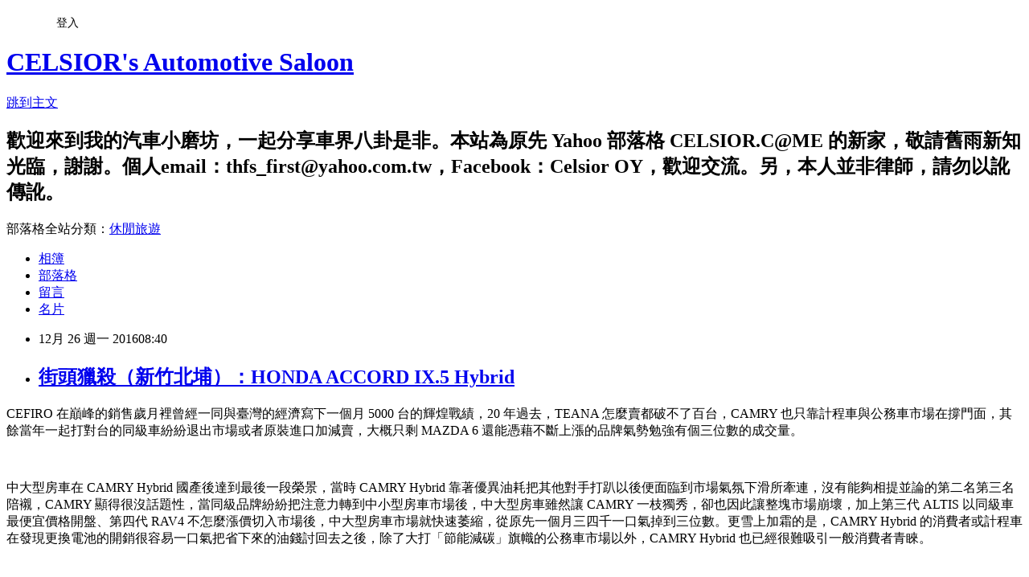

--- FILE ---
content_type: text/html; charset=utf-8
request_url: https://celsior.pixnet.net/blog/posts/10338309951
body_size: 32159
content:
<!DOCTYPE html><html lang="zh-TW"><head><meta charSet="utf-8"/><meta name="viewport" content="width=device-width, initial-scale=1"/><link rel="stylesheet" href="https://static.1px.tw/blog-next/_next/static/chunks/b1e52b495cc0137c.css" data-precedence="next"/><link rel="stylesheet" href="/fix.css?v=202601210340" type="text/css" data-precedence="medium"/><link rel="stylesheet" href="https://s3.1px.tw/blog/theme/choc/iframe-popup.css?v=202601210340" type="text/css" data-precedence="medium"/><link rel="stylesheet" href="https://s3.1px.tw/blog/theme/choc/plugins.min.css?v=202601210340" type="text/css" data-precedence="medium"/><link rel="stylesheet" href="https://s3.1px.tw/blog/theme/choc/openid-comment.css?v=202601210340" type="text/css" data-precedence="medium"/><link rel="stylesheet" href="https://s3.1px.tw/blog/theme/choc/style.min.css?v=202601210340" type="text/css" data-precedence="medium"/><link rel="stylesheet" href="https://s3.1px.tw/blog/theme/choc/main.min.css?v=202601210340" type="text/css" data-precedence="medium"/><link rel="stylesheet" href="https://pimg.1px.tw/celsior/assets/celsior.css?v=202601210340" type="text/css" data-precedence="medium"/><link rel="stylesheet" href="https://s3.1px.tw/blog/theme/choc/author-info.css?v=202601210340" type="text/css" data-precedence="medium"/><link rel="stylesheet" href="https://s3.1px.tw/blog/theme/choc/idlePop.min.css?v=202601210340" type="text/css" data-precedence="medium"/><link rel="preload" as="script" fetchPriority="low" href="https://static.1px.tw/blog-next/_next/static/chunks/94688e2baa9fea03.js"/><script src="https://static.1px.tw/blog-next/_next/static/chunks/41eaa5427c45ebcc.js" async=""></script><script src="https://static.1px.tw/blog-next/_next/static/chunks/e2c6231760bc85bd.js" async=""></script><script src="https://static.1px.tw/blog-next/_next/static/chunks/94bde6376cf279be.js" async=""></script><script src="https://static.1px.tw/blog-next/_next/static/chunks/426b9d9d938a9eb4.js" async=""></script><script src="https://static.1px.tw/blog-next/_next/static/chunks/turbopack-5021d21b4b170dda.js" async=""></script><script src="https://static.1px.tw/blog-next/_next/static/chunks/ff1a16fafef87110.js" async=""></script><script src="https://static.1px.tw/blog-next/_next/static/chunks/e308b2b9ce476a3e.js" async=""></script><script src="https://static.1px.tw/blog-next/_next/static/chunks/2bf79572a40338b7.js" async=""></script><script src="https://static.1px.tw/blog-next/_next/static/chunks/d3c6eed28c1dd8e2.js" async=""></script><script src="https://static.1px.tw/blog-next/_next/static/chunks/d4d39cfc2a072218.js" async=""></script><script src="https://static.1px.tw/blog-next/_next/static/chunks/6a5d72c05b9cd4ba.js" async=""></script><script src="https://static.1px.tw/blog-next/_next/static/chunks/8af6103cf1375f47.js" async=""></script><script src="https://static.1px.tw/blog-next/_next/static/chunks/60d08651d643cedc.js" async=""></script><script src="https://static.1px.tw/blog-next/_next/static/chunks/0ae21416dac1fa83.js" async=""></script><script src="https://static.1px.tw/blog-next/_next/static/chunks/6d1100e43ad18157.js" async=""></script><script src="https://static.1px.tw/blog-next/_next/static/chunks/87eeaf7a3b9005e8.js" async=""></script><script src="https://static.1px.tw/blog-next/_next/static/chunks/ed01c75076819ebd.js" async=""></script><script src="https://static.1px.tw/blog-next/_next/static/chunks/a4df8fc19a9a82e6.js" async=""></script><title>街頭獵殺（新竹北埔）：HONDA ACCORD IX.5 Hybrid</title><meta name="description" content="CEFIRO 在巔峰的銷售歲月裡曾經一同與臺灣的經濟寫下一個月 5000 台的輝煌戰績，20 年過去，TEANA 怎麼賣都破不了百台，CAMRY 也只靠計程車與公務車市場在撐門面，其餘當年一起打對台的同級車紛紛退出市場或者原裝進口加減賣，大概只剩 MAZDA 6 還能憑藉不斷上漲的品牌氣勢勉強有個三位數的成交量。   中大型房車在 CAMRY Hybrid 國產後達到最後一段榮景，當時 CAMRY Hybrid 靠著優異油耗把其他對手打趴以後便面臨到市場氣氛下滑所牽連，沒有能夠相提並論的第二名第三名陪襯，CAMRY 顯得很沒話題性，當同級品牌紛紛把注意力轉到中小型房車市場後，中大型房車雖然讓 CAMRY 一枝獨秀，卻也因此讓整塊市場崩壞，加上第三代 ALTIS 以同級車最便宜價格開盤、第四代 RAV4 不怎麼漲價切入市場後，中大型房車市場就快速萎縮，從原先一個月三四千一口氣掉到三位數。更雪上加霜的是，CAMRY Hybrid 的消費者或計程車在發現更換電池的開銷很容易一口氣把省下來的油錢討回去之後，除了大打「節能減碳」旗幟的公務車市場以外，CAMRY Hybrid 也已經很難吸引一般消費者青睞。  "/><meta name="author" content="CELSIOR&#x27;s Automotive Saloon"/><meta name="google-adsense-platform-account" content="pub-2647689032095179"/><meta name="fb:app_id" content="101730233200171"/><link rel="canonical" href="https://celsior.pixnet.net/blog/posts/10338309951"/><meta property="og:title" content="街頭獵殺（新竹北埔）：HONDA ACCORD IX.5 Hybrid"/><meta property="og:description" content="CEFIRO 在巔峰的銷售歲月裡曾經一同與臺灣的經濟寫下一個月 5000 台的輝煌戰績，20 年過去，TEANA 怎麼賣都破不了百台，CAMRY 也只靠計程車與公務車市場在撐門面，其餘當年一起打對台的同級車紛紛退出市場或者原裝進口加減賣，大概只剩 MAZDA 6 還能憑藉不斷上漲的品牌氣勢勉強有個三位數的成交量。   中大型房車在 CAMRY Hybrid 國產後達到最後一段榮景，當時 CAMRY Hybrid 靠著優異油耗把其他對手打趴以後便面臨到市場氣氛下滑所牽連，沒有能夠相提並論的第二名第三名陪襯，CAMRY 顯得很沒話題性，當同級品牌紛紛把注意力轉到中小型房車市場後，中大型房車雖然讓 CAMRY 一枝獨秀，卻也因此讓整塊市場崩壞，加上第三代 ALTIS 以同級車最便宜價格開盤、第四代 RAV4 不怎麼漲價切入市場後，中大型房車市場就快速萎縮，從原先一個月三四千一口氣掉到三位數。更雪上加霜的是，CAMRY Hybrid 的消費者或計程車在發現更換電池的開銷很容易一口氣把省下來的油錢討回去之後，除了大打「節能減碳」旗幟的公務車市場以外，CAMRY Hybrid 也已經很難吸引一般消費者青睞。  "/><meta property="og:url" content="https://celsior.pixnet.net/blog/posts/10338309951"/><meta property="og:image" content="https://pimg.1px.tw/celsior/1483438586-4081507858.jpg"/><meta property="og:type" content="article"/><meta name="twitter:card" content="summary_large_image"/><meta name="twitter:title" content="街頭獵殺（新竹北埔）：HONDA ACCORD IX.5 Hybrid"/><meta name="twitter:description" content="CEFIRO 在巔峰的銷售歲月裡曾經一同與臺灣的經濟寫下一個月 5000 台的輝煌戰績，20 年過去，TEANA 怎麼賣都破不了百台，CAMRY 也只靠計程車與公務車市場在撐門面，其餘當年一起打對台的同級車紛紛退出市場或者原裝進口加減賣，大概只剩 MAZDA 6 還能憑藉不斷上漲的品牌氣勢勉強有個三位數的成交量。   中大型房車在 CAMRY Hybrid 國產後達到最後一段榮景，當時 CAMRY Hybrid 靠著優異油耗把其他對手打趴以後便面臨到市場氣氛下滑所牽連，沒有能夠相提並論的第二名第三名陪襯，CAMRY 顯得很沒話題性，當同級品牌紛紛把注意力轉到中小型房車市場後，中大型房車雖然讓 CAMRY 一枝獨秀，卻也因此讓整塊市場崩壞，加上第三代 ALTIS 以同級車最便宜價格開盤、第四代 RAV4 不怎麼漲價切入市場後，中大型房車市場就快速萎縮，從原先一個月三四千一口氣掉到三位數。更雪上加霜的是，CAMRY Hybrid 的消費者或計程車在發現更換電池的開銷很容易一口氣把省下來的油錢討回去之後，除了大打「節能減碳」旗幟的公務車市場以外，CAMRY Hybrid 也已經很難吸引一般消費者青睞。  "/><meta name="twitter:image" content="https://pimg.1px.tw/celsior/1483438586-4081507858.jpg"/><link rel="icon" href="/favicon.ico?favicon.a62c60e0.ico" sizes="32x32" type="image/x-icon"/><script src="https://static.1px.tw/blog-next/_next/static/chunks/a6dad97d9634a72d.js" noModule=""></script></head><body><!--$--><!--/$--><!--$?--><template id="B:0"></template><!--/$--><script>requestAnimationFrame(function(){$RT=performance.now()});</script><script src="https://static.1px.tw/blog-next/_next/static/chunks/94688e2baa9fea03.js" id="_R_" async=""></script><div hidden id="S:0"><script id="pixnet-vars">
        window.PIXNET = {
          post_id: "10338309951",
          name: "celsior",
          user_id: 0,
          blog_id: "4740857",
          display_ads: true,
          ad_options: {"chictrip":false}
        };
      </script><script type="text/javascript" src="https://code.jquery.com/jquery-latest.min.js"></script><script id="json-ld-article-script" type="application/ld+json">{"@context":"https:\u002F\u002Fschema.org","@type":"BlogPosting","isAccessibleForFree":true,"mainEntityOfPage":{"@type":"WebPage","@id":"https:\u002F\u002Fcelsior.pixnet.net\u002Fblog\u002Fposts\u002F10338309951"},"headline":"街頭獵殺（新竹北埔）：HONDA ACCORD IX.5 Hybrid","description":"\u003Cimg title=\"HONDA ACCORD IX.5 (1)\" src=\"https:\u002F\u002Fpic.pimg.tw\u002Fcelsior\u002F1483438586-4081507858_n.jpg?v=1483438590\" alt=\"HONDA ACCORD IX.5 (1)\" border=\"0\" \u002F\u003E\u003Cbr \u002F\u003ECEFIRO 在巔峰的銷售歲月裡曾經一同與臺灣的經濟寫下一個月 5000 台的輝煌戰績，20 年過去，TEANA 怎麼賣都破不了百台，CAMRY 也只靠計程車與公務車市場在撐門面，其餘當年一起打對台的同級車紛紛退出市場或者原裝進口加減賣，大概只剩 MAZDA 6 還能憑藉不斷上漲的品牌氣勢勉強有個三位數的成交量。\u003Cbr\u003E&#13;  \u003Cbr\u003E&#13; 中大型房車在 CAMRY Hybrid 國產後達到最後一段榮景，當時 CAMRY Hybrid 靠著優異油耗把其他對手打趴以後便面臨到市場氣氛下滑所牽連，沒有能夠相提並論的第二名第三名陪襯，CAMRY 顯得很沒話題性，當同級品牌紛紛把注意力轉到中小型房車市場後，中大型房車雖然讓 CAMRY 一枝獨秀，卻也因此讓整塊市場崩壞，加上第三代 ALTIS 以同級車最便宜價格開盤、第四代 RAV4 不怎麼漲價切入市場後，中大型房車市場就快速萎縮，從原先一個月三四千一口氣掉到三位數。更雪上加霜的是，CAMRY Hybrid 的消費者或計程車在發現更換電池的開銷很容易一口氣把省下來的油錢討回去之後，除了大打「節能減碳」旗幟的公務車市場以外，CAMRY Hybrid 也已經很難吸引一般消費者青睞。\u003Cbr\u003E&#13;  ","articleBody":"\u003Cp\u003E\u003Cspan style=\"font-size: 12pt;\"\u003ECEFIRO 在巔峰的銷售歲月裡曾經一同與臺灣的經濟寫下一個月 5000 台的輝煌戰績，20 年過去，TEANA 怎麼賣都破不了百台，CAMRY 也只靠計程車與公務車市場在撐門面，其餘當年一起打對台的同級車紛紛退出市場或者原裝進口加減賣，大概只剩 MAZDA 6 還能憑藉不斷上漲的品牌氣勢勉強有個三位數的成交量。\u003C\u002Fspan\u003E\u003C\u002Fp\u003E\r\n\u003Cp\u003E&nbsp;\u003C\u002Fp\u003E\r\n\u003Cp\u003E\u003Cspan style=\"font-size: 12pt;\"\u003E中大型房車在 CAMRY Hybrid 國產後達到最後一段榮景，當時 CAMRY Hybrid 靠著優異油耗把其他對手打趴以後便面臨到市場氣氛下滑所牽連，沒有能夠相提並論的第二名第三名陪襯，CAMRY 顯得很沒話題性，當同級品牌紛紛把注意力轉到中小型房車市場後，中大型房車雖然讓 CAMRY 一枝獨秀，卻也因此讓整塊市場崩壞，加上第三代 ALTIS 以同級車最便宜價格開盤、第四代 RAV4 不怎麼漲價切入市場後，中大型房車市場就快速萎縮，從原先一個月三四千一口氣掉到三位數。更雪上加霜的是，CAMRY Hybrid 的消費者或計程車在發現更換電池的開銷很容易一口氣把省下來的油錢討回去之後，除了大打「節能減碳」旗幟的公務車市場以外，CAMRY Hybrid 也已經很難吸引一般消費者青睞。\u003C\u002Fspan\u003E\u003C\u002Fp\u003E\r\n\u003Cp\u003E&nbsp;\u003C\u002Fp\u003E\r\n\u003Cp\u003E\u003Cspan style=\"font-size: 12pt;\"\u003E曾經跟 CAMRY 相提並論的 ACCORD，最後國產的第八代雖然車型達到同級車最大，但銷售情況讓台本根本賺不到什麼毛利，九代便轉回原裝進口，連帶使價格繼續上揚，九代 ACCORD 僅在甫開賣時還有一些銷售氣勢，之後就因為 CR-V、ODYSSEY 這類競爭力較強的車款，分散消費者對 ACCORD 的注意力，九代 ACCORD 自然越賣越差，到後來大部分展示間也都沒有展車可看。\u003C\u002Fspan\u003E\u003C\u002Fp\u003E\r\n\u003Cp\u003E&nbsp;\u003C\u002Fp\u003E\r\n\u003Cp\u003E\u003Cspan style=\"font-size: 12pt;\"\u003E九代 ACCORD 小改之後，台本也沒有什麼宣傳，很多人甚至以為 ACCORD 已經停止引進。但實際到官網上面看，才會發現原來九代半還是有進口，只是車型精簡到只有 Hybrid 單一車型，180 萬的售價可比當年 Legend 3.5，加上油電電池耗損與油耗的平衡性，台本對於九代半 ACCORD 的行銷就像 CR-Z 賣到一半之後一樣，只是讓人知道這款車還有在賣而已。\u003C\u002Fspan\u003E\u003C\u002Fp\u003E\r\n\u003Cp\u003E&nbsp;\u003C\u002Fp\u003E\r\n\u003Cp\u003E\u003Cspan style=\"font-size: 12pt;\"\u003E其實九代 ACCORD 的小改幅度並不算小，細部提升的相當不錯，主要是受惠於大陸市場的緣故。廣本雅閣八代曾經是跟廣汽豐田凱美瑞打得難分難捨的同級車銷售冠亞軍，但九代雅閣上市後，一方面價格實在太貴，二方面又弄了一顆老掉牙的 3.0V6 全球獨步規格，九代雅閣賣得奇慘無比，廣本一度打出入門款 17.98 萬的超級實惠價格，也是難以挽回市場信心，所以小改的九代雅閣幾乎是廣本傾力之作，臺灣雖然是美國原裝進口，但市場規劃還是屬於大中華地區，所以大陸小改的東西，理論上臺灣都可以享受得到。可惜一方面臺灣中大型房車市場實在太有限，二方面台本也無心經營，九代半 ACCORD 到目前為止的銷售成績，同級車當中恐怕也只贏得過韓系車了。\u003Cbr \u002F\u003E\u003C\u002Fspan\u003E\u003C\u002Fp\u003E\r\n\u003Cp\u003E&nbsp;\u003C\u002Fp\u003E\r\n\u003Cp\u003E\u003Ca href=\"http:\u002F\u002Fcelsior.pixnet.net\u002Falbum\u002Fphoto\u002F672235383\"\u003E\u003Cimg title=\"HONDA ACCORD IX.5 (1)\" src=\"https:\u002F\u002Fpimg.1px.tw\u002Fcelsior\u002F1483438586-4081507858.jpg\" alt=\"HONDA ACCORD IX.5 (1)\" border=\"0\" \u002F\u003E\u003C\u002Fa\u003E &nbsp;\u003C\u002Fp\u003E","image":["https:\u002F\u002Fpimg.1px.tw\u002Fcelsior\u002F1483438586-4081507858.jpg"],"author":{"@type":"Person","name":"CELSIOR's Automotive Saloon","url":"https:\u002F\u002Fwww.pixnet.net\u002Fpcard\u002Fcelsior"},"publisher":{"@type":"Organization","name":"CELSIOR's Automotive Saloon","logo":{"@type":"ImageObject","url":"https:\u002F\u002Fs3.1px.tw\u002Fblog\u002Fcommon\u002Favatar\u002Fblog_cover_dark.jpg"}},"datePublished":"2016-12-26T00:40:57.000Z","dateModified":"","keywords":[],"articleSection":"街頭獵殺"}</script><template id="P:1"></template><template id="P:2"></template><template id="P:3"></template><section aria-label="Notifications alt+T" tabindex="-1" aria-live="polite" aria-relevant="additions text" aria-atomic="false"></section></div><script>(self.__next_f=self.__next_f||[]).push([0])</script><script>self.__next_f.push([1,"1:\"$Sreact.fragment\"\n3:I[39756,[\"https://static.1px.tw/blog-next/_next/static/chunks/ff1a16fafef87110.js\",\"https://static.1px.tw/blog-next/_next/static/chunks/e308b2b9ce476a3e.js\"],\"default\"]\n4:I[53536,[\"https://static.1px.tw/blog-next/_next/static/chunks/ff1a16fafef87110.js\",\"https://static.1px.tw/blog-next/_next/static/chunks/e308b2b9ce476a3e.js\"],\"default\"]\n6:I[97367,[\"https://static.1px.tw/blog-next/_next/static/chunks/ff1a16fafef87110.js\",\"https://static.1px.tw/blog-next/_next/static/chunks/e308b2b9ce476a3e.js\"],\"OutletBoundary\"]\n8:I[97367,[\"https://static.1px.tw/blog-next/_next/static/chunks/ff1a16fafef87110.js\",\"https://static.1px.tw/blog-next/_next/static/chunks/e308b2b9ce476a3e.js\"],\"ViewportBoundary\"]\na:I[97367,[\"https://static.1px.tw/blog-next/_next/static/chunks/ff1a16fafef87110.js\",\"https://static.1px.tw/blog-next/_next/static/chunks/e308b2b9ce476a3e.js\"],\"MetadataBoundary\"]\nc:I[63491,[\"https://static.1px.tw/blog-next/_next/static/chunks/2bf79572a40338b7.js\",\"https://static.1px.tw/blog-next/_next/static/chunks/d3c6eed28c1dd8e2.js\"],\"default\"]\n:HL[\"https://static.1px.tw/blog-next/_next/static/chunks/b1e52b495cc0137c.css\",\"style\"]\n"])</script><script>self.__next_f.push([1,"0:{\"P\":null,\"b\":\"Fh5CEL29DpBu-3dUnujtG\",\"c\":[\"\",\"blog\",\"posts\",\"10338309951\"],\"q\":\"\",\"i\":false,\"f\":[[[\"\",{\"children\":[\"blog\",{\"children\":[\"posts\",{\"children\":[[\"id\",\"10338309951\",\"d\"],{\"children\":[\"__PAGE__\",{}]}]}]}]},\"$undefined\",\"$undefined\",true],[[\"$\",\"$1\",\"c\",{\"children\":[[[\"$\",\"script\",\"script-0\",{\"src\":\"https://static.1px.tw/blog-next/_next/static/chunks/d4d39cfc2a072218.js\",\"async\":true,\"nonce\":\"$undefined\"}],[\"$\",\"script\",\"script-1\",{\"src\":\"https://static.1px.tw/blog-next/_next/static/chunks/6a5d72c05b9cd4ba.js\",\"async\":true,\"nonce\":\"$undefined\"}],[\"$\",\"script\",\"script-2\",{\"src\":\"https://static.1px.tw/blog-next/_next/static/chunks/8af6103cf1375f47.js\",\"async\":true,\"nonce\":\"$undefined\"}]],\"$L2\"]}],{\"children\":[[\"$\",\"$1\",\"c\",{\"children\":[null,[\"$\",\"$L3\",null,{\"parallelRouterKey\":\"children\",\"error\":\"$undefined\",\"errorStyles\":\"$undefined\",\"errorScripts\":\"$undefined\",\"template\":[\"$\",\"$L4\",null,{}],\"templateStyles\":\"$undefined\",\"templateScripts\":\"$undefined\",\"notFound\":\"$undefined\",\"forbidden\":\"$undefined\",\"unauthorized\":\"$undefined\"}]]}],{\"children\":[[\"$\",\"$1\",\"c\",{\"children\":[null,[\"$\",\"$L3\",null,{\"parallelRouterKey\":\"children\",\"error\":\"$undefined\",\"errorStyles\":\"$undefined\",\"errorScripts\":\"$undefined\",\"template\":[\"$\",\"$L4\",null,{}],\"templateStyles\":\"$undefined\",\"templateScripts\":\"$undefined\",\"notFound\":\"$undefined\",\"forbidden\":\"$undefined\",\"unauthorized\":\"$undefined\"}]]}],{\"children\":[[\"$\",\"$1\",\"c\",{\"children\":[null,[\"$\",\"$L3\",null,{\"parallelRouterKey\":\"children\",\"error\":\"$undefined\",\"errorStyles\":\"$undefined\",\"errorScripts\":\"$undefined\",\"template\":[\"$\",\"$L4\",null,{}],\"templateStyles\":\"$undefined\",\"templateScripts\":\"$undefined\",\"notFound\":\"$undefined\",\"forbidden\":\"$undefined\",\"unauthorized\":\"$undefined\"}]]}],{\"children\":[[\"$\",\"$1\",\"c\",{\"children\":[\"$L5\",[[\"$\",\"link\",\"0\",{\"rel\":\"stylesheet\",\"href\":\"https://static.1px.tw/blog-next/_next/static/chunks/b1e52b495cc0137c.css\",\"precedence\":\"next\",\"crossOrigin\":\"$undefined\",\"nonce\":\"$undefined\"}],[\"$\",\"script\",\"script-0\",{\"src\":\"https://static.1px.tw/blog-next/_next/static/chunks/0ae21416dac1fa83.js\",\"async\":true,\"nonce\":\"$undefined\"}],[\"$\",\"script\",\"script-1\",{\"src\":\"https://static.1px.tw/blog-next/_next/static/chunks/6d1100e43ad18157.js\",\"async\":true,\"nonce\":\"$undefined\"}],[\"$\",\"script\",\"script-2\",{\"src\":\"https://static.1px.tw/blog-next/_next/static/chunks/87eeaf7a3b9005e8.js\",\"async\":true,\"nonce\":\"$undefined\"}],[\"$\",\"script\",\"script-3\",{\"src\":\"https://static.1px.tw/blog-next/_next/static/chunks/ed01c75076819ebd.js\",\"async\":true,\"nonce\":\"$undefined\"}],[\"$\",\"script\",\"script-4\",{\"src\":\"https://static.1px.tw/blog-next/_next/static/chunks/a4df8fc19a9a82e6.js\",\"async\":true,\"nonce\":\"$undefined\"}]],[\"$\",\"$L6\",null,{\"children\":\"$@7\"}]]}],{},null,false,false]},null,false,false]},null,false,false]},null,false,false]},null,false,false],[\"$\",\"$1\",\"h\",{\"children\":[null,[\"$\",\"$L8\",null,{\"children\":\"$@9\"}],[\"$\",\"$La\",null,{\"children\":\"$@b\"}],null]}],false]],\"m\":\"$undefined\",\"G\":[\"$c\",[]],\"S\":false}\n"])</script><script>self.__next_f.push([1,"9:[[\"$\",\"meta\",\"0\",{\"charSet\":\"utf-8\"}],[\"$\",\"meta\",\"1\",{\"name\":\"viewport\",\"content\":\"width=device-width, initial-scale=1\"}]]\n"])</script><script>self.__next_f.push([1,"d:I[79520,[\"https://static.1px.tw/blog-next/_next/static/chunks/d4d39cfc2a072218.js\",\"https://static.1px.tw/blog-next/_next/static/chunks/6a5d72c05b9cd4ba.js\",\"https://static.1px.tw/blog-next/_next/static/chunks/8af6103cf1375f47.js\"],\"\"]\n10:I[2352,[\"https://static.1px.tw/blog-next/_next/static/chunks/d4d39cfc2a072218.js\",\"https://static.1px.tw/blog-next/_next/static/chunks/6a5d72c05b9cd4ba.js\",\"https://static.1px.tw/blog-next/_next/static/chunks/8af6103cf1375f47.js\"],\"AdultWarningModal\"]\n11:I[69182,[\"https://static.1px.tw/blog-next/_next/static/chunks/d4d39cfc2a072218.js\",\"https://static.1px.tw/blog-next/_next/static/chunks/6a5d72c05b9cd4ba.js\",\"https://static.1px.tw/blog-next/_next/static/chunks/8af6103cf1375f47.js\"],\"HydrationComplete\"]\n12:I[12985,[\"https://static.1px.tw/blog-next/_next/static/chunks/d4d39cfc2a072218.js\",\"https://static.1px.tw/blog-next/_next/static/chunks/6a5d72c05b9cd4ba.js\",\"https://static.1px.tw/blog-next/_next/static/chunks/8af6103cf1375f47.js\"],\"NuqsAdapter\"]\n13:I[82782,[\"https://static.1px.tw/blog-next/_next/static/chunks/d4d39cfc2a072218.js\",\"https://static.1px.tw/blog-next/_next/static/chunks/6a5d72c05b9cd4ba.js\",\"https://static.1px.tw/blog-next/_next/static/chunks/8af6103cf1375f47.js\"],\"RefineContext\"]\n14:I[29306,[\"https://static.1px.tw/blog-next/_next/static/chunks/d4d39cfc2a072218.js\",\"https://static.1px.tw/blog-next/_next/static/chunks/6a5d72c05b9cd4ba.js\",\"https://static.1px.tw/blog-next/_next/static/chunks/8af6103cf1375f47.js\",\"https://static.1px.tw/blog-next/_next/static/chunks/60d08651d643cedc.js\",\"https://static.1px.tw/blog-next/_next/static/chunks/d3c6eed28c1dd8e2.js\"],\"default\"]\n2:[\"$\",\"html\",null,{\"lang\":\"zh-TW\",\"children\":[[\"$\",\"$Ld\",null,{\"id\":\"google-tag-manager\",\"strategy\":\"afterInteractive\",\"children\":\"\\n(function(w,d,s,l,i){w[l]=w[l]||[];w[l].push({'gtm.start':\\nnew Date().getTime(),event:'gtm.js'});var f=d.getElementsByTagName(s)[0],\\nj=d.createElement(s),dl=l!='dataLayer'?'\u0026l='+l:'';j.async=true;j.src=\\n'https://www.googletagmanager.com/gtm.js?id='+i+dl;f.parentNode.insertBefore(j,f);\\n})(window,document,'script','dataLayer','GTM-TRLQMPKX');\\n  \"}],\"$Le\",\"$Lf\",[\"$\",\"body\",null,{\"children\":[[\"$\",\"$L10\",null,{\"display\":false}],[\"$\",\"$L11\",null,{}],[\"$\",\"$L12\",null,{\"children\":[\"$\",\"$L13\",null,{\"children\":[\"$\",\"$L3\",null,{\"parallelRouterKey\":\"children\",\"error\":\"$undefined\",\"errorStyles\":\"$undefined\",\"errorScripts\":\"$undefined\",\"template\":[\"$\",\"$L4\",null,{}],\"templateStyles\":\"$undefined\",\"templateScripts\":\"$undefined\",\"notFound\":[[\"$\",\"$L14\",null,{}],[]],\"forbidden\":\"$undefined\",\"unauthorized\":\"$undefined\"}]}]}]]}]]}]\n"])</script><script>self.__next_f.push([1,"e:null\nf:null\n"])</script><script>self.__next_f.push([1,"16:I[27201,[\"https://static.1px.tw/blog-next/_next/static/chunks/ff1a16fafef87110.js\",\"https://static.1px.tw/blog-next/_next/static/chunks/e308b2b9ce476a3e.js\"],\"IconMark\"]\n5:[[\"$\",\"script\",null,{\"id\":\"pixnet-vars\",\"children\":\"\\n        window.PIXNET = {\\n          post_id: \\\"10338309951\\\",\\n          name: \\\"celsior\\\",\\n          user_id: 0,\\n          blog_id: \\\"4740857\\\",\\n          display_ads: true,\\n          ad_options: {\\\"chictrip\\\":false}\\n        };\\n      \"}],\"$L15\"]\n"])</script><script>self.__next_f.push([1,"b:[[\"$\",\"title\",\"0\",{\"children\":\"街頭獵殺（新竹北埔）：HONDA ACCORD IX.5 Hybrid\"}],[\"$\",\"meta\",\"1\",{\"name\":\"description\",\"content\":\"CEFIRO 在巔峰的銷售歲月裡曾經一同與臺灣的經濟寫下一個月 5000 台的輝煌戰績，20 年過去，TEANA 怎麼賣都破不了百台，CAMRY 也只靠計程車與公務車市場在撐門面，其餘當年一起打對台的同級車紛紛退出市場或者原裝進口加減賣，大概只剩 MAZDA 6 還能憑藉不斷上漲的品牌氣勢勉強有個三位數的成交量。\\r  \\r 中大型房車在 CAMRY Hybrid 國產後達到最後一段榮景，當時 CAMRY Hybrid 靠著優異油耗把其他對手打趴以後便面臨到市場氣氛下滑所牽連，沒有能夠相提並論的第二名第三名陪襯，CAMRY 顯得很沒話題性，當同級品牌紛紛把注意力轉到中小型房車市場後，中大型房車雖然讓 CAMRY 一枝獨秀，卻也因此讓整塊市場崩壞，加上第三代 ALTIS 以同級車最便宜價格開盤、第四代 RAV4 不怎麼漲價切入市場後，中大型房車市場就快速萎縮，從原先一個月三四千一口氣掉到三位數。更雪上加霜的是，CAMRY Hybrid 的消費者或計程車在發現更換電池的開銷很容易一口氣把省下來的油錢討回去之後，除了大打「節能減碳」旗幟的公務車市場以外，CAMRY Hybrid 也已經很難吸引一般消費者青睞。\\r  \"}],[\"$\",\"meta\",\"2\",{\"name\":\"author\",\"content\":\"CELSIOR's Automotive Saloon\"}],[\"$\",\"meta\",\"3\",{\"name\":\"google-adsense-platform-account\",\"content\":\"pub-2647689032095179\"}],[\"$\",\"meta\",\"4\",{\"name\":\"fb:app_id\",\"content\":\"101730233200171\"}],[\"$\",\"link\",\"5\",{\"rel\":\"canonical\",\"href\":\"https://celsior.pixnet.net/blog/posts/10338309951\"}],[\"$\",\"meta\",\"6\",{\"property\":\"og:title\",\"content\":\"街頭獵殺（新竹北埔）：HONDA ACCORD IX.5 Hybrid\"}],[\"$\",\"meta\",\"7\",{\"property\":\"og:description\",\"content\":\"CEFIRO 在巔峰的銷售歲月裡曾經一同與臺灣的經濟寫下一個月 5000 台的輝煌戰績，20 年過去，TEANA 怎麼賣都破不了百台，CAMRY 也只靠計程車與公務車市場在撐門面，其餘當年一起打對台的同級車紛紛退出市場或者原裝進口加減賣，大概只剩 MAZDA 6 還能憑藉不斷上漲的品牌氣勢勉強有個三位數的成交量。\\r  \\r 中大型房車在 CAMRY Hybrid 國產後達到最後一段榮景，當時 CAMRY Hybrid 靠著優異油耗把其他對手打趴以後便面臨到市場氣氛下滑所牽連，沒有能夠相提並論的第二名第三名陪襯，CAMRY 顯得很沒話題性，當同級品牌紛紛把注意力轉到中小型房車市場後，中大型房車雖然讓 CAMRY 一枝獨秀，卻也因此讓整塊市場崩壞，加上第三代 ALTIS 以同級車最便宜價格開盤、第四代 RAV4 不怎麼漲價切入市場後，中大型房車市場就快速萎縮，從原先一個月三四千一口氣掉到三位數。更雪上加霜的是，CAMRY Hybrid 的消費者或計程車在發現更換電池的開銷很容易一口氣把省下來的油錢討回去之後，除了大打「節能減碳」旗幟的公務車市場以外，CAMRY Hybrid 也已經很難吸引一般消費者青睞。\\r  \"}],[\"$\",\"meta\",\"8\",{\"property\":\"og:url\",\"content\":\"https://celsior.pixnet.net/blog/posts/10338309951\"}],[\"$\",\"meta\",\"9\",{\"property\":\"og:image\",\"content\":\"https://pimg.1px.tw/celsior/1483438586-4081507858.jpg\"}],[\"$\",\"meta\",\"10\",{\"property\":\"og:type\",\"content\":\"article\"}],[\"$\",\"meta\",\"11\",{\"name\":\"twitter:card\",\"content\":\"summary_large_image\"}],[\"$\",\"meta\",\"12\",{\"name\":\"twitter:title\",\"content\":\"街頭獵殺（新竹北埔）：HONDA ACCORD IX.5 Hybrid\"}],[\"$\",\"meta\",\"13\",{\"name\":\"twitter:description\",\"content\":\"CEFIRO 在巔峰的銷售歲月裡曾經一同與臺灣的經濟寫下一個月 5000 台的輝煌戰績，20 年過去，TEANA 怎麼賣都破不了百台，CAMRY 也只靠計程車與公務車市場在撐門面，其餘當年一起打對台的同級車紛紛退出市場或者原裝進口加減賣，大概只剩 MAZDA 6 還能憑藉不斷上漲的品牌氣勢勉強有個三位數的成交量。\\r  \\r 中大型房車在 CAMRY Hybrid 國產後達到最後一段榮景，當時 CAMRY Hybrid 靠著優異油耗把其他對手打趴以後便面臨到市場氣氛下滑所牽連，沒有能夠相提並論的第二名第三名陪襯，CAMRY 顯得很沒話題性，當同級品牌紛紛把注意力轉到中小型房車市場後，中大型房車雖然讓 CAMRY 一枝獨秀，卻也因此讓整塊市場崩壞，加上第三代 ALTIS 以同級車最便宜價格開盤、第四代 RAV4 不怎麼漲價切入市場後，中大型房車市場就快速萎縮，從原先一個月三四千一口氣掉到三位數。更雪上加霜的是，CAMRY Hybrid 的消費者或計程車在發現更換電池的開銷很容易一口氣把省下來的油錢討回去之後，除了大打「節能減碳」旗幟的公務車市場以外，CAMRY Hybrid 也已經很難吸引一般消費者青睞。\\r  \"}],[\"$\",\"meta\",\"14\",{\"name\":\"twitter:image\",\"content\":\"https://pimg.1px.tw/celsior/1483438586-4081507858.jpg\"}],[\"$\",\"link\",\"15\",{\"rel\":\"icon\",\"href\":\"/favicon.ico?favicon.a62c60e0.ico\",\"sizes\":\"32x32\",\"type\":\"image/x-icon\"}],[\"$\",\"$L16\",\"16\",{}]]\n"])</script><script>self.__next_f.push([1,"7:null\n"])</script><script>self.__next_f.push([1,":HL[\"/fix.css?v=202601210340\",\"style\",{\"type\":\"text/css\"}]\n:HL[\"https://s3.1px.tw/blog/theme/choc/iframe-popup.css?v=202601210340\",\"style\",{\"type\":\"text/css\"}]\n:HL[\"https://s3.1px.tw/blog/theme/choc/plugins.min.css?v=202601210340\",\"style\",{\"type\":\"text/css\"}]\n:HL[\"https://s3.1px.tw/blog/theme/choc/openid-comment.css?v=202601210340\",\"style\",{\"type\":\"text/css\"}]\n:HL[\"https://s3.1px.tw/blog/theme/choc/style.min.css?v=202601210340\",\"style\",{\"type\":\"text/css\"}]\n:HL[\"https://s3.1px.tw/blog/theme/choc/main.min.css?v=202601210340\",\"style\",{\"type\":\"text/css\"}]\n:HL[\"https://pimg.1px.tw/celsior/assets/celsior.css?v=202601210340\",\"style\",{\"type\":\"text/css\"}]\n:HL[\"https://s3.1px.tw/blog/theme/choc/author-info.css?v=202601210340\",\"style\",{\"type\":\"text/css\"}]\n:HL[\"https://s3.1px.tw/blog/theme/choc/idlePop.min.css?v=202601210340\",\"style\",{\"type\":\"text/css\"}]\n17:T1978,"])</script><script>self.__next_f.push([1,"{\"@context\":\"https:\\u002F\\u002Fschema.org\",\"@type\":\"BlogPosting\",\"isAccessibleForFree\":true,\"mainEntityOfPage\":{\"@type\":\"WebPage\",\"@id\":\"https:\\u002F\\u002Fcelsior.pixnet.net\\u002Fblog\\u002Fposts\\u002F10338309951\"},\"headline\":\"街頭獵殺（新竹北埔）：HONDA ACCORD IX.5 Hybrid\",\"description\":\"\\u003Cimg title=\\\"HONDA ACCORD IX.5 (1)\\\" src=\\\"https:\\u002F\\u002Fpic.pimg.tw\\u002Fcelsior\\u002F1483438586-4081507858_n.jpg?v=1483438590\\\" alt=\\\"HONDA ACCORD IX.5 (1)\\\" border=\\\"0\\\" \\u002F\\u003E\\u003Cbr \\u002F\\u003ECEFIRO 在巔峰的銷售歲月裡曾經一同與臺灣的經濟寫下一個月 5000 台的輝煌戰績，20 年過去，TEANA 怎麼賣都破不了百台，CAMRY 也只靠計程車與公務車市場在撐門面，其餘當年一起打對台的同級車紛紛退出市場或者原裝進口加減賣，大概只剩 MAZDA 6 還能憑藉不斷上漲的品牌氣勢勉強有個三位數的成交量。\\u003Cbr\\u003E\u0026#13;  \\u003Cbr\\u003E\u0026#13; 中大型房車在 CAMRY Hybrid 國產後達到最後一段榮景，當時 CAMRY Hybrid 靠著優異油耗把其他對手打趴以後便面臨到市場氣氛下滑所牽連，沒有能夠相提並論的第二名第三名陪襯，CAMRY 顯得很沒話題性，當同級品牌紛紛把注意力轉到中小型房車市場後，中大型房車雖然讓 CAMRY 一枝獨秀，卻也因此讓整塊市場崩壞，加上第三代 ALTIS 以同級車最便宜價格開盤、第四代 RAV4 不怎麼漲價切入市場後，中大型房車市場就快速萎縮，從原先一個月三四千一口氣掉到三位數。更雪上加霜的是，CAMRY Hybrid 的消費者或計程車在發現更換電池的開銷很容易一口氣把省下來的油錢討回去之後，除了大打「節能減碳」旗幟的公務車市場以外，CAMRY Hybrid 也已經很難吸引一般消費者青睞。\\u003Cbr\\u003E\u0026#13;  \",\"articleBody\":\"\\u003Cp\\u003E\\u003Cspan style=\\\"font-size: 12pt;\\\"\\u003ECEFIRO 在巔峰的銷售歲月裡曾經一同與臺灣的經濟寫下一個月 5000 台的輝煌戰績，20 年過去，TEANA 怎麼賣都破不了百台，CAMRY 也只靠計程車與公務車市場在撐門面，其餘當年一起打對台的同級車紛紛退出市場或者原裝進口加減賣，大概只剩 MAZDA 6 還能憑藉不斷上漲的品牌氣勢勉強有個三位數的成交量。\\u003C\\u002Fspan\\u003E\\u003C\\u002Fp\\u003E\\r\\n\\u003Cp\\u003E\u0026nbsp;\\u003C\\u002Fp\\u003E\\r\\n\\u003Cp\\u003E\\u003Cspan style=\\\"font-size: 12pt;\\\"\\u003E中大型房車在 CAMRY Hybrid 國產後達到最後一段榮景，當時 CAMRY Hybrid 靠著優異油耗把其他對手打趴以後便面臨到市場氣氛下滑所牽連，沒有能夠相提並論的第二名第三名陪襯，CAMRY 顯得很沒話題性，當同級品牌紛紛把注意力轉到中小型房車市場後，中大型房車雖然讓 CAMRY 一枝獨秀，卻也因此讓整塊市場崩壞，加上第三代 ALTIS 以同級車最便宜價格開盤、第四代 RAV4 不怎麼漲價切入市場後，中大型房車市場就快速萎縮，從原先一個月三四千一口氣掉到三位數。更雪上加霜的是，CAMRY Hybrid 的消費者或計程車在發現更換電池的開銷很容易一口氣把省下來的油錢討回去之後，除了大打「節能減碳」旗幟的公務車市場以外，CAMRY Hybrid 也已經很難吸引一般消費者青睞。\\u003C\\u002Fspan\\u003E\\u003C\\u002Fp\\u003E\\r\\n\\u003Cp\\u003E\u0026nbsp;\\u003C\\u002Fp\\u003E\\r\\n\\u003Cp\\u003E\\u003Cspan style=\\\"font-size: 12pt;\\\"\\u003E曾經跟 CAMRY 相提並論的 ACCORD，最後國產的第八代雖然車型達到同級車最大，但銷售情況讓台本根本賺不到什麼毛利，九代便轉回原裝進口，連帶使價格繼續上揚，九代 ACCORD 僅在甫開賣時還有一些銷售氣勢，之後就因為 CR-V、ODYSSEY 這類競爭力較強的車款，分散消費者對 ACCORD 的注意力，九代 ACCORD 自然越賣越差，到後來大部分展示間也都沒有展車可看。\\u003C\\u002Fspan\\u003E\\u003C\\u002Fp\\u003E\\r\\n\\u003Cp\\u003E\u0026nbsp;\\u003C\\u002Fp\\u003E\\r\\n\\u003Cp\\u003E\\u003Cspan style=\\\"font-size: 12pt;\\\"\\u003E九代 ACCORD 小改之後，台本也沒有什麼宣傳，很多人甚至以為 ACCORD 已經停止引進。但實際到官網上面看，才會發現原來九代半還是有進口，只是車型精簡到只有 Hybrid 單一車型，180 萬的售價可比當年 Legend 3.5，加上油電電池耗損與油耗的平衡性，台本對於九代半 ACCORD 的行銷就像 CR-Z 賣到一半之後一樣，只是讓人知道這款車還有在賣而已。\\u003C\\u002Fspan\\u003E\\u003C\\u002Fp\\u003E\\r\\n\\u003Cp\\u003E\u0026nbsp;\\u003C\\u002Fp\\u003E\\r\\n\\u003Cp\\u003E\\u003Cspan style=\\\"font-size: 12pt;\\\"\\u003E其實九代 ACCORD 的小改幅度並不算小，細部提升的相當不錯，主要是受惠於大陸市場的緣故。廣本雅閣八代曾經是跟廣汽豐田凱美瑞打得難分難捨的同級車銷售冠亞軍，但九代雅閣上市後，一方面價格實在太貴，二方面又弄了一顆老掉牙的 3.0V6 全球獨步規格，九代雅閣賣得奇慘無比，廣本一度打出入門款 17.98 萬的超級實惠價格，也是難以挽回市場信心，所以小改的九代雅閣幾乎是廣本傾力之作，臺灣雖然是美國原裝進口，但市場規劃還是屬於大中華地區，所以大陸小改的東西，理論上臺灣都可以享受得到。可惜一方面臺灣中大型房車市場實在太有限，二方面台本也無心經營，九代半 ACCORD 到目前為止的銷售成績，同級車當中恐怕也只贏得過韓系車了。\\u003Cbr \\u002F\\u003E\\u003C\\u002Fspan\\u003E\\u003C\\u002Fp\\u003E\\r\\n\\u003Cp\\u003E\u0026nbsp;\\u003C\\u002Fp\\u003E\\r\\n\\u003Cp\\u003E\\u003Ca href=\\\"http:\\u002F\\u002Fcelsior.pixnet.net\\u002Falbum\\u002Fphoto\\u002F672235383\\\"\\u003E\\u003Cimg title=\\\"HONDA ACCORD IX.5 (1)\\\" src=\\\"https:\\u002F\\u002Fpimg.1px.tw\\u002Fcelsior\\u002F1483438586-4081507858.jpg\\\" alt=\\\"HONDA ACCORD IX.5 (1)\\\" border=\\\"0\\\" \\u002F\\u003E\\u003C\\u002Fa\\u003E \u0026nbsp;\\u003C\\u002Fp\\u003E\",\"image\":[\"https:\\u002F\\u002Fpimg.1px.tw\\u002Fcelsior\\u002F1483438586-4081507858.jpg\"],\"author\":{\"@type\":\"Person\",\"name\":\"CELSIOR's Automotive Saloon\",\"url\":\"https:\\u002F\\u002Fwww.pixnet.net\\u002Fpcard\\u002Fcelsior\"},\"publisher\":{\"@type\":\"Organization\",\"name\":\"CELSIOR's Automotive Saloon\",\"logo\":{\"@type\":\"ImageObject\",\"url\":\"https:\\u002F\\u002Fs3.1px.tw\\u002Fblog\\u002Fcommon\\u002Favatar\\u002Fblog_cover_dark.jpg\"}},\"datePublished\":\"2016-12-26T00:40:57.000Z\",\"dateModified\":\"\",\"keywords\":[],\"articleSection\":\"街頭獵殺\"}"])</script><script>self.__next_f.push([1,"15:[[[[\"$\",\"link\",\"/fix.css?v=202601210340\",{\"rel\":\"stylesheet\",\"href\":\"/fix.css?v=202601210340\",\"type\":\"text/css\",\"precedence\":\"medium\"}],[\"$\",\"link\",\"https://s3.1px.tw/blog/theme/choc/iframe-popup.css?v=202601210340\",{\"rel\":\"stylesheet\",\"href\":\"https://s3.1px.tw/blog/theme/choc/iframe-popup.css?v=202601210340\",\"type\":\"text/css\",\"precedence\":\"medium\"}],[\"$\",\"link\",\"https://s3.1px.tw/blog/theme/choc/plugins.min.css?v=202601210340\",{\"rel\":\"stylesheet\",\"href\":\"https://s3.1px.tw/blog/theme/choc/plugins.min.css?v=202601210340\",\"type\":\"text/css\",\"precedence\":\"medium\"}],[\"$\",\"link\",\"https://s3.1px.tw/blog/theme/choc/openid-comment.css?v=202601210340\",{\"rel\":\"stylesheet\",\"href\":\"https://s3.1px.tw/blog/theme/choc/openid-comment.css?v=202601210340\",\"type\":\"text/css\",\"precedence\":\"medium\"}],[\"$\",\"link\",\"https://s3.1px.tw/blog/theme/choc/style.min.css?v=202601210340\",{\"rel\":\"stylesheet\",\"href\":\"https://s3.1px.tw/blog/theme/choc/style.min.css?v=202601210340\",\"type\":\"text/css\",\"precedence\":\"medium\"}],[\"$\",\"link\",\"https://s3.1px.tw/blog/theme/choc/main.min.css?v=202601210340\",{\"rel\":\"stylesheet\",\"href\":\"https://s3.1px.tw/blog/theme/choc/main.min.css?v=202601210340\",\"type\":\"text/css\",\"precedence\":\"medium\"}],[\"$\",\"link\",\"https://pimg.1px.tw/celsior/assets/celsior.css?v=202601210340\",{\"rel\":\"stylesheet\",\"href\":\"https://pimg.1px.tw/celsior/assets/celsior.css?v=202601210340\",\"type\":\"text/css\",\"precedence\":\"medium\"}],[\"$\",\"link\",\"https://s3.1px.tw/blog/theme/choc/author-info.css?v=202601210340\",{\"rel\":\"stylesheet\",\"href\":\"https://s3.1px.tw/blog/theme/choc/author-info.css?v=202601210340\",\"type\":\"text/css\",\"precedence\":\"medium\"}],[\"$\",\"link\",\"https://s3.1px.tw/blog/theme/choc/idlePop.min.css?v=202601210340\",{\"rel\":\"stylesheet\",\"href\":\"https://s3.1px.tw/blog/theme/choc/idlePop.min.css?v=202601210340\",\"type\":\"text/css\",\"precedence\":\"medium\"}]],[\"$\",\"script\",null,{\"type\":\"text/javascript\",\"src\":\"https://code.jquery.com/jquery-latest.min.js\"}]],[[\"$\",\"script\",null,{\"id\":\"json-ld-article-script\",\"type\":\"application/ld+json\",\"dangerouslySetInnerHTML\":{\"__html\":\"$17\"}}],\"$L18\"],\"$L19\",\"$L1a\"]\n"])</script><script>self.__next_f.push([1,"1b:I[5479,[\"https://static.1px.tw/blog-next/_next/static/chunks/d4d39cfc2a072218.js\",\"https://static.1px.tw/blog-next/_next/static/chunks/6a5d72c05b9cd4ba.js\",\"https://static.1px.tw/blog-next/_next/static/chunks/8af6103cf1375f47.js\",\"https://static.1px.tw/blog-next/_next/static/chunks/0ae21416dac1fa83.js\",\"https://static.1px.tw/blog-next/_next/static/chunks/6d1100e43ad18157.js\",\"https://static.1px.tw/blog-next/_next/static/chunks/87eeaf7a3b9005e8.js\",\"https://static.1px.tw/blog-next/_next/static/chunks/ed01c75076819ebd.js\",\"https://static.1px.tw/blog-next/_next/static/chunks/a4df8fc19a9a82e6.js\"],\"default\"]\n1c:I[38045,[\"https://static.1px.tw/blog-next/_next/static/chunks/d4d39cfc2a072218.js\",\"https://static.1px.tw/blog-next/_next/static/chunks/6a5d72c05b9cd4ba.js\",\"https://static.1px.tw/blog-next/_next/static/chunks/8af6103cf1375f47.js\",\"https://static.1px.tw/blog-next/_next/static/chunks/0ae21416dac1fa83.js\",\"https://static.1px.tw/blog-next/_next/static/chunks/6d1100e43ad18157.js\",\"https://static.1px.tw/blog-next/_next/static/chunks/87eeaf7a3b9005e8.js\",\"https://static.1px.tw/blog-next/_next/static/chunks/ed01c75076819ebd.js\",\"https://static.1px.tw/blog-next/_next/static/chunks/a4df8fc19a9a82e6.js\"],\"ArticleHead\"]\n18:[\"$\",\"script\",null,{\"id\":\"json-ld-breadcrumb-script\",\"type\":\"application/ld+json\",\"dangerouslySetInnerHTML\":{\"__html\":\"{\\\"@context\\\":\\\"https:\\\\u002F\\\\u002Fschema.org\\\",\\\"@type\\\":\\\"BreadcrumbList\\\",\\\"itemListElement\\\":[{\\\"@type\\\":\\\"ListItem\\\",\\\"position\\\":1,\\\"name\\\":\\\"首頁\\\",\\\"item\\\":\\\"https:\\\\u002F\\\\u002Fcelsior.pixnet.net\\\"},{\\\"@type\\\":\\\"ListItem\\\",\\\"position\\\":2,\\\"name\\\":\\\"部落格\\\",\\\"item\\\":\\\"https:\\\\u002F\\\\u002Fcelsior.pixnet.net\\\\u002Fblog\\\"},{\\\"@type\\\":\\\"ListItem\\\",\\\"position\\\":3,\\\"name\\\":\\\"文章\\\",\\\"item\\\":\\\"https:\\\\u002F\\\\u002Fcelsior.pixnet.net\\\\u002Fblog\\\\u002Fposts\\\"},{\\\"@type\\\":\\\"ListItem\\\",\\\"position\\\":4,\\\"name\\\":\\\"街頭獵殺（新竹北埔）：HONDA ACCORD IX.5 Hybrid\\\",\\\"item\\\":\\\"https:\\\\u002F\\\\u002Fcelsior.pixnet.net\\\\u002Fblog\\\\u002Fposts\\\\u002F10338309951\\\"}]}\"}}]\n1d:Te03,"])</script><script>self.__next_f.push([1,"\u003cp\u003e\u003cspan style=\"font-size: 12pt;\"\u003eCEFIRO 在巔峰的銷售歲月裡曾經一同與臺灣的經濟寫下一個月 5000 台的輝煌戰績，20 年過去，TEANA 怎麼賣都破不了百台，CAMRY 也只靠計程車與公務車市場在撐門面，其餘當年一起打對台的同級車紛紛退出市場或者原裝進口加減賣，大概只剩 MAZDA 6 還能憑藉不斷上漲的品牌氣勢勉強有個三位數的成交量。\u003c/span\u003e\u003c/p\u003e\r\n\u003cp\u003e\u0026nbsp;\u003c/p\u003e\r\n\u003cp\u003e\u003cspan style=\"font-size: 12pt;\"\u003e中大型房車在 CAMRY Hybrid 國產後達到最後一段榮景，當時 CAMRY Hybrid 靠著優異油耗把其他對手打趴以後便面臨到市場氣氛下滑所牽連，沒有能夠相提並論的第二名第三名陪襯，CAMRY 顯得很沒話題性，當同級品牌紛紛把注意力轉到中小型房車市場後，中大型房車雖然讓 CAMRY 一枝獨秀，卻也因此讓整塊市場崩壞，加上第三代 ALTIS 以同級車最便宜價格開盤、第四代 RAV4 不怎麼漲價切入市場後，中大型房車市場就快速萎縮，從原先一個月三四千一口氣掉到三位數。更雪上加霜的是，CAMRY Hybrid 的消費者或計程車在發現更換電池的開銷很容易一口氣把省下來的油錢討回去之後，除了大打「節能減碳」旗幟的公務車市場以外，CAMRY Hybrid 也已經很難吸引一般消費者青睞。\u003c/span\u003e\u003c/p\u003e\r\n\u003cp\u003e\u0026nbsp;\u003c/p\u003e\r\n\u003cp\u003e\u003cspan style=\"font-size: 12pt;\"\u003e曾經跟 CAMRY 相提並論的 ACCORD，最後國產的第八代雖然車型達到同級車最大，但銷售情況讓台本根本賺不到什麼毛利，九代便轉回原裝進口，連帶使價格繼續上揚，九代 ACCORD 僅在甫開賣時還有一些銷售氣勢，之後就因為 CR-V、ODYSSEY 這類競爭力較強的車款，分散消費者對 ACCORD 的注意力，九代 ACCORD 自然越賣越差，到後來大部分展示間也都沒有展車可看。\u003c/span\u003e\u003c/p\u003e\r\n\u003cp\u003e\u0026nbsp;\u003c/p\u003e\r\n\u003cp\u003e\u003cspan style=\"font-size: 12pt;\"\u003e九代 ACCORD 小改之後，台本也沒有什麼宣傳，很多人甚至以為 ACCORD 已經停止引進。但實際到官網上面看，才會發現原來九代半還是有進口，只是車型精簡到只有 Hybrid 單一車型，180 萬的售價可比當年 Legend 3.5，加上油電電池耗損與油耗的平衡性，台本對於九代半 ACCORD 的行銷就像 CR-Z 賣到一半之後一樣，只是讓人知道這款車還有在賣而已。\u003c/span\u003e\u003c/p\u003e\r\n\u003cp\u003e\u0026nbsp;\u003c/p\u003e\r\n\u003cp\u003e\u003cspan style=\"font-size: 12pt;\"\u003e其實九代 ACCORD 的小改幅度並不算小，細部提升的相當不錯，主要是受惠於大陸市場的緣故。廣本雅閣八代曾經是跟廣汽豐田凱美瑞打得難分難捨的同級車銷售冠亞軍，但九代雅閣上市後，一方面價格實在太貴，二方面又弄了一顆老掉牙的 3.0V6 全球獨步規格，九代雅閣賣得奇慘無比，廣本一度打出入門款 17.98 萬的超級實惠價格，也是難以挽回市場信心，所以小改的九代雅閣幾乎是廣本傾力之作，臺灣雖然是美國原裝進口，但市場規劃還是屬於大中華地區，所以大陸小改的東西，理論上臺灣都可以享受得到。可惜一方面臺灣中大型房車市場實在太有限，二方面台本也無心經營，九代半 ACCORD 到目前為止的銷售成績，同級車當中恐怕也只贏得過韓系車了。\u003cbr /\u003e\u003c/span\u003e\u003c/p\u003e\r\n\u003cp\u003e\u0026nbsp;\u003c/p\u003e\r\n\u003cp\u003e\u003ca href=\"http://celsior.pixnet.net/album/photo/672235383\"\u003e\u003cimg title=\"HONDA ACCORD IX.5 (1)\" src=\"https://pimg.1px.tw/celsior/1483438586-4081507858.jpg\" alt=\"HONDA ACCORD IX.5 (1)\" border=\"0\" /\u003e\u003c/a\u003e \u0026nbsp;\u003c/p\u003e"])</script><script>self.__next_f.push([1,"1e:Tdf9,"])</script><script>self.__next_f.push([1,"\u003cp\u003e\u003cspan style=\"font-size: 12pt;\"\u003eCEFIRO 在巔峰的銷售歲月裡曾經一同與臺灣的經濟寫下一個月 5000 台的輝煌戰績，20 年過去，TEANA 怎麼賣都破不了百台，CAMRY 也只靠計程車與公務車市場在撐門面，其餘當年一起打對台的同級車紛紛退出市場或者原裝進口加減賣，大概只剩 MAZDA 6 還能憑藉不斷上漲的品牌氣勢勉強有個三位數的成交量。\u003c/span\u003e\u003c/p\u003e \u003cp\u003e\u0026nbsp;\u003c/p\u003e \u003cp\u003e\u003cspan style=\"font-size: 12pt;\"\u003e中大型房車在 CAMRY Hybrid 國產後達到最後一段榮景，當時 CAMRY Hybrid 靠著優異油耗把其他對手打趴以後便面臨到市場氣氛下滑所牽連，沒有能夠相提並論的第二名第三名陪襯，CAMRY 顯得很沒話題性，當同級品牌紛紛把注意力轉到中小型房車市場後，中大型房車雖然讓 CAMRY 一枝獨秀，卻也因此讓整塊市場崩壞，加上第三代 ALTIS 以同級車最便宜價格開盤、第四代 RAV4 不怎麼漲價切入市場後，中大型房車市場就快速萎縮，從原先一個月三四千一口氣掉到三位數。更雪上加霜的是，CAMRY Hybrid 的消費者或計程車在發現更換電池的開銷很容易一口氣把省下來的油錢討回去之後，除了大打「節能減碳」旗幟的公務車市場以外，CAMRY Hybrid 也已經很難吸引一般消費者青睞。\u003c/span\u003e\u003c/p\u003e \u003cp\u003e\u0026nbsp;\u003c/p\u003e \u003cp\u003e\u003cspan style=\"font-size: 12pt;\"\u003e曾經跟 CAMRY 相提並論的 ACCORD，最後國產的第八代雖然車型達到同級車最大，但銷售情況讓台本根本賺不到什麼毛利，九代便轉回原裝進口，連帶使價格繼續上揚，九代 ACCORD 僅在甫開賣時還有一些銷售氣勢，之後就因為 CR-V、ODYSSEY 這類競爭力較強的車款，分散消費者對 ACCORD 的注意力，九代 ACCORD 自然越賣越差，到後來大部分展示間也都沒有展車可看。\u003c/span\u003e\u003c/p\u003e \u003cp\u003e\u0026nbsp;\u003c/p\u003e \u003cp\u003e\u003cspan style=\"font-size: 12pt;\"\u003e九代 ACCORD 小改之後，台本也沒有什麼宣傳，很多人甚至以為 ACCORD 已經停止引進。但實際到官網上面看，才會發現原來九代半還是有進口，只是車型精簡到只有 Hybrid 單一車型，180 萬的售價可比當年 Legend 3.5，加上油電電池耗損與油耗的平衡性，台本對於九代半 ACCORD 的行銷就像 CR-Z 賣到一半之後一樣，只是讓人知道這款車還有在賣而已。\u003c/span\u003e\u003c/p\u003e \u003cp\u003e\u0026nbsp;\u003c/p\u003e \u003cp\u003e\u003cspan style=\"font-size: 12pt;\"\u003e其實九代 ACCORD 的小改幅度並不算小，細部提升的相當不錯，主要是受惠於大陸市場的緣故。廣本雅閣八代曾經是跟廣汽豐田凱美瑞打得難分難捨的同級車銷售冠亞軍，但九代雅閣上市後，一方面價格實在太貴，二方面又弄了一顆老掉牙的 3.0V6 全球獨步規格，九代雅閣賣得奇慘無比，廣本一度打出入門款 17.98 萬的超級實惠價格，也是難以挽回市場信心，所以小改的九代雅閣幾乎是廣本傾力之作，臺灣雖然是美國原裝進口，但市場規劃還是屬於大中華地區，所以大陸小改的東西，理論上臺灣都可以享受得到。可惜一方面臺灣中大型房車市場實在太有限，二方面台本也無心經營，九代半 ACCORD 到目前為止的銷售成績，同級車當中恐怕也只贏得過韓系車了。\u003cbr /\u003e\u003c/span\u003e\u003c/p\u003e \u003cp\u003e\u0026nbsp;\u003c/p\u003e \u003cp\u003e\u003ca href=\"http://celsior.pixnet.net/album/photo/672235383\"\u003e\u003cimg title=\"HONDA ACCORD IX.5 (1)\" src=\"https://pimg.1px.tw/celsior/1483438586-4081507858.jpg\" alt=\"HONDA ACCORD IX.5 (1)\" border=\"0\" /\u003e\u003c/a\u003e \u0026nbsp;\u003c/p\u003e"])</script><script>self.__next_f.push([1,"1a:[\"$\",\"div\",null,{\"className\":\"main-container\",\"children\":[[\"$\",\"div\",null,{\"id\":\"pixnet-ad-before_header\",\"className\":\"pixnet-ad-placement\"}],[\"$\",\"div\",null,{\"id\":\"body-div\",\"children\":[[\"$\",\"div\",null,{\"id\":\"container\",\"children\":[[\"$\",\"div\",null,{\"id\":\"container2\",\"children\":[[\"$\",\"div\",null,{\"id\":\"container3\",\"children\":[[\"$\",\"div\",null,{\"id\":\"header\",\"children\":[[\"$\",\"div\",null,{\"id\":\"banner\",\"children\":[[\"$\",\"h1\",null,{\"children\":[\"$\",\"a\",null,{\"href\":\"https://celsior.pixnet.net/blog\",\"children\":\"CELSIOR's Automotive Saloon\"}]}],[\"$\",\"p\",null,{\"className\":\"skiplink\",\"children\":[\"$\",\"a\",null,{\"href\":\"#article-area\",\"title\":\"skip the page header to the main content\",\"children\":\"跳到主文\"}]}],[\"$\",\"h2\",null,{\"suppressHydrationWarning\":true,\"dangerouslySetInnerHTML\":{\"__html\":\"歡迎來到我的汽車小磨坊，一起分享車界八卦是非。本站為原先 Yahoo 部落格 CELSIOR.C@ME 的新家，敬請舊雨新知光臨，謝謝。個人email：thfs_first@yahoo.com.tw，Facebook：Celsior OY，歡迎交流。另，本人並非律師，請勿以訛傳訛。\"}}],[\"$\",\"p\",null,{\"id\":\"blog-category\",\"children\":[\"部落格全站分類：\",[\"$\",\"a\",null,{\"href\":\"#\",\"children\":\"休閒旅遊\"}]]}]]}],[\"$\",\"ul\",null,{\"id\":\"navigation\",\"children\":[[\"$\",\"li\",null,{\"className\":\"navigation-links\",\"id\":\"link-album\",\"children\":[\"$\",\"a\",null,{\"href\":\"/albums\",\"title\":\"go to gallery page of this user\",\"children\":\"相簿\"}]}],[\"$\",\"li\",null,{\"className\":\"navigation-links\",\"id\":\"link-blog\",\"children\":[\"$\",\"a\",null,{\"href\":\"https://celsior.pixnet.net/blog\",\"title\":\"go to index page of this blog\",\"children\":\"部落格\"}]}],[\"$\",\"li\",null,{\"className\":\"navigation-links\",\"id\":\"link-guestbook\",\"children\":[\"$\",\"a\",null,{\"id\":\"guestbook\",\"data-msg\":\"尚未安裝留言板，無法進行留言\",\"data-action\":\"none\",\"href\":\"#\",\"title\":\"go to guestbook page of this user\",\"children\":\"留言\"}]}],[\"$\",\"li\",null,{\"className\":\"navigation-links\",\"id\":\"link-profile\",\"children\":[\"$\",\"a\",null,{\"href\":\"https://www.pixnet.net/pcard/4740857\",\"title\":\"go to profile page of this user\",\"children\":\"名片\"}]}]]}]]}],[\"$\",\"div\",null,{\"id\":\"main\",\"children\":[[\"$\",\"div\",null,{\"id\":\"content\",\"children\":[[\"$\",\"$L1b\",null,{\"data\":\"$undefined\"}],[\"$\",\"div\",null,{\"id\":\"article-area\",\"children\":[\"$\",\"div\",null,{\"id\":\"article-box\",\"children\":[\"$\",\"div\",null,{\"className\":\"article\",\"children\":[[\"$\",\"$L1c\",null,{\"post\":{\"id\":\"10338309951\",\"title\":\"街頭獵殺（新竹北埔）：HONDA ACCORD IX.5 Hybrid\",\"excerpt\":\"\u003cimg title=\\\"HONDA ACCORD IX.5 (1)\\\" src=\\\"https://pic.pimg.tw/celsior/1483438586-4081507858_n.jpg?v=1483438590\\\" alt=\\\"HONDA ACCORD IX.5 (1)\\\" border=\\\"0\\\" /\u003e\u003cbr /\u003eCEFIRO 在巔峰的銷售歲月裡曾經一同與臺灣的經濟寫下一個月 5000 台的輝煌戰績，20 年過去，TEANA 怎麼賣都破不了百台，CAMRY 也只靠計程車與公務車市場在撐門面，其餘當年一起打對台的同級車紛紛退出市場或者原裝進口加減賣，大概只剩 MAZDA 6 還能憑藉不斷上漲的品牌氣勢勉強有個三位數的成交量。\u003cbr\u003e\u0026#13;  \u003cbr\u003e\u0026#13; 中大型房車在 CAMRY Hybrid 國產後達到最後一段榮景，當時 CAMRY Hybrid 靠著優異油耗把其他對手打趴以後便面臨到市場氣氛下滑所牽連，沒有能夠相提並論的第二名第三名陪襯，CAMRY 顯得很沒話題性，當同級品牌紛紛把注意力轉到中小型房車市場後，中大型房車雖然讓 CAMRY 一枝獨秀，卻也因此讓整塊市場崩壞，加上第三代 ALTIS 以同級車最便宜價格開盤、第四代 RAV4 不怎麼漲價切入市場後，中大型房車市場就快速萎縮，從原先一個月三四千一口氣掉到三位數。更雪上加霜的是，CAMRY Hybrid 的消費者或計程車在發現更換電池的開銷很容易一口氣把省下來的油錢討回去之後，除了大打「節能減碳」旗幟的公務車市場以外，CAMRY Hybrid 也已經很難吸引一般消費者青睞。\u003cbr\u003e\u0026#13;  \",\"contents\":{\"post_id\":\"10338309951\",\"contents\":\"$1d\",\"sanitized_contents\":\"$1e\",\"created_at\":null,\"updated_at\":null},\"published_at\":1482712857,\"featured\":{\"id\":null,\"url\":\"https://pimg.1px.tw/celsior/1483438586-4081507858.jpg\"},\"category\":{\"id\":\"10000961114\",\"blog_id\":\"4740857\",\"name\":\"街頭獵殺\",\"folder_id\":\"0\",\"post_count\":2482,\"sort\":17,\"status\":\"active\",\"frontend\":\"visible\",\"created_at\":0,\"updated_at\":0},\"primaryChannel\":{\"id\":42,\"name\":\"汽機車\",\"slug\":\"auto\",\"type_id\":6},\"secondaryChannel\":{\"id\":0,\"name\":\"不設分類\",\"slug\":null,\"type_id\":0},\"tags\":[],\"visibility\":\"public\",\"password_hint\":null,\"friends\":[],\"groups\":[],\"status\":\"active\",\"is_pinned\":0,\"allow_comment\":1,\"comment_visibility\":1,\"comment_permission\":1,\"post_url\":\"https://celsior.pixnet.net/blog/posts/10338309951\",\"stats\":{\"post_id\":\"10338309951\",\"views\":916,\"views_today\":0,\"likes\":0,\"link_clicks\":0,\"comments\":0,\"replies\":0,\"created_at\":0,\"updated_at\":1768866721},\"password\":null,\"comments\":[],\"ad_options\":{\"chictrip\":false}}}],\"$L1f\",\"$L20\",\"$L21\"]}]}]}]]}],\"$L22\"]}],\"$L23\"]}],\"$L24\",\"$L25\",\"$L26\",\"$L27\"]}],\"$L28\",\"$L29\",\"$L2a\",\"$L2b\"]}],\"$L2c\",\"$L2d\",\"$L2e\",\"$L2f\"]}]]}]\n"])</script><script>self.__next_f.push([1,"30:I[89076,[\"https://static.1px.tw/blog-next/_next/static/chunks/d4d39cfc2a072218.js\",\"https://static.1px.tw/blog-next/_next/static/chunks/6a5d72c05b9cd4ba.js\",\"https://static.1px.tw/blog-next/_next/static/chunks/8af6103cf1375f47.js\",\"https://static.1px.tw/blog-next/_next/static/chunks/0ae21416dac1fa83.js\",\"https://static.1px.tw/blog-next/_next/static/chunks/6d1100e43ad18157.js\",\"https://static.1px.tw/blog-next/_next/static/chunks/87eeaf7a3b9005e8.js\",\"https://static.1px.tw/blog-next/_next/static/chunks/ed01c75076819ebd.js\",\"https://static.1px.tw/blog-next/_next/static/chunks/a4df8fc19a9a82e6.js\"],\"ArticleContentInner\"]\n31:I[89697,[\"https://static.1px.tw/blog-next/_next/static/chunks/d4d39cfc2a072218.js\",\"https://static.1px.tw/blog-next/_next/static/chunks/6a5d72c05b9cd4ba.js\",\"https://static.1px.tw/blog-next/_next/static/chunks/8af6103cf1375f47.js\",\"https://static.1px.tw/blog-next/_next/static/chunks/0ae21416dac1fa83.js\",\"https://static.1px.tw/blog-next/_next/static/chunks/6d1100e43ad18157.js\",\"https://static.1px.tw/blog-next/_next/static/chunks/87eeaf7a3b9005e8.js\",\"https://static.1px.tw/blog-next/_next/static/chunks/ed01c75076819ebd.js\",\"https://static.1px.tw/blog-next/_next/static/chunks/a4df8fc19a9a82e6.js\"],\"AuthorViews\"]\n32:I[70364,[\"https://static.1px.tw/blog-next/_next/static/chunks/d4d39cfc2a072218.js\",\"https://static.1px.tw/blog-next/_next/static/chunks/6a5d72c05b9cd4ba.js\",\"https://static.1px.tw/blog-next/_next/static/chunks/8af6103cf1375f47.js\",\"https://static.1px.tw/blog-next/_next/static/chunks/0ae21416dac1fa83.js\",\"https://static.1px.tw/blog-next/_next/static/chunks/6d1100e43ad18157.js\",\"https://static.1px.tw/blog-next/_next/static/chunks/87eeaf7a3b9005e8.js\",\"https://static.1px.tw/blog-next/_next/static/chunks/ed01c75076819ebd.js\",\"https://static.1px.tw/blog-next/_next/static/chunks/a4df8fc19a9a82e6.js\"],\"CommentsBlock\"]\n33:I[96195,[\"https://static.1px.tw/blog-next/_next/static/chunks/d4d39cfc2a072218.js\",\"https://static.1px.tw/blog-next/_next/static/chunks/6a5d72c05b9cd4ba.js\",\"https://static.1px.tw/blog-next/_next/static/chunks/8af6103cf1375f47.js\",\"https://static.1px.tw/blog-next/_next/static/chunks/0ae21416dac1fa83.js\",\"https://static.1px.tw/blog-next/_next/static/chunks/6d1100e43ad18157.js\",\"https://static.1px.tw/blog-next/_next/static/chunks/87eeaf7a3b9005e8.js\",\"https://static.1px.tw/blog-next/_next/static/chunks/ed01c75076819ebd.js\",\"https://static.1px.tw/blog-next/_next/static/chunks/a4df8fc19a9a82e6.js\"],\"Widget\"]\n34:I[28541,[\"https://static.1px.tw/blog-next/_next/static/chunks/d4d39cfc2a072218.js\",\"https://static.1px.tw/blog-next/_next/static/chunks/6a5d72c05b9cd4ba.js\",\"https://static.1px.tw/blog-next/_next/static/chunks/8af6103cf1375f47.js\",\"https://static.1px.tw/blog-next/_next/static/chunks/0ae21416dac1fa83.js\",\"https://static.1px.tw/blog-next/_next/static/chunks/6d1100e43ad18157.js\",\"https://static.1px.tw/blog-next/_next/static/chunks/87eeaf7a3b9005e8.js\",\"https://static.1px.tw/blog-next/_next/static/chunks/ed01c75076819ebd.js\",\"https://static.1px.tw/blog-next/_next/static/chunks/a4df8fc19a9a82e6.js\"],\"default\"]\n:HL[\"/logo_pixnet_ch.svg\",\"image\"]\n"])</script><script>self.__next_f.push([1,"1f:[\"$\",\"div\",null,{\"className\":\"article-body\",\"children\":[[\"$\",\"div\",null,{\"className\":\"article-content\",\"children\":[[\"$\",\"$L30\",null,{\"post\":\"$1a:props:children:1:props:children:0:props:children:0:props:children:0:props:children:1:props:children:0:props:children:1:props:children:props:children:props:children:0:props:post\"}],[\"$\",\"div\",null,{\"className\":\"tag-container-parent\",\"children\":[[\"$\",\"div\",null,{\"className\":\"tag-container article-keyword\",\"data-version\":\"a\",\"children\":[[\"$\",\"div\",null,{\"className\":\"tag__header\",\"children\":[\"$\",\"div\",null,{\"className\":\"tag__header-title\",\"children\":\"文章標籤\"}]}],[\"$\",\"div\",null,{\"className\":\"tag__main\",\"id\":\"article-footer-tags\",\"children\":[]}]]}],[\"$\",\"div\",null,{\"className\":\"tag-container global-keyword\",\"children\":[[\"$\",\"div\",null,{\"className\":\"tag__header\",\"children\":[\"$\",\"div\",null,{\"className\":\"tag__header-title\",\"children\":\"全站熱搜\"}]}],[\"$\",\"div\",null,{\"className\":\"tag__main\",\"children\":[]}]]}]]}],[\"$\",\"div\",null,{\"className\":\"author-profile\",\"children\":[[\"$\",\"div\",null,{\"className\":\"author-profile__header\",\"children\":\"創作者介紹\"}],[\"$\",\"div\",null,{\"className\":\"author-profile__main\",\"id\":\"mixpanel-author-box\",\"children\":[[\"$\",\"a\",null,{\"children\":[\"$\",\"img\",null,{\"className\":\"author-profile__avatar\",\"src\":\"https://pimg.1px.tw/celsior/logo/celsior.png\",\"alt\":\"創作者 CELSIOR.C@ME 的頭像\",\"loading\":\"lazy\"}]}],[\"$\",\"div\",null,{\"className\":\"author-profile__content\",\"children\":[[\"$\",\"a\",null,{\"className\":\"author-profile__name\",\"children\":\"CELSIOR.C@ME\"}],[\"$\",\"p\",null,{\"className\":\"author-profile__info\",\"children\":\"CELSIOR's Automotive Saloon\"}]]}],[\"$\",\"div\",null,{\"className\":\"author-profile__subscribe hoverable\",\"children\":[\"$\",\"button\",null,{\"data-follow-state\":\"關注\",\"className\":\"subscribe-btn member\"}]}]]}]]}]]}],[\"$\",\"p\",null,{\"className\":\"author\",\"children\":[\"CELSIOR.C@ME\",\" 發表在\",\" \",[\"$\",\"a\",null,{\"href\":\"https://www.pixnet.net\",\"children\":\"痞客邦\"}],\" \",[\"$\",\"a\",null,{\"href\":\"#comments\",\"children\":\"留言\"}],\"(\",\"0\",\") \",[\"$\",\"$L31\",null,{\"post\":\"$1a:props:children:1:props:children:0:props:children:0:props:children:0:props:children:1:props:children:0:props:children:1:props:children:props:children:props:children:0:props:post\"}]]}],[\"$\",\"div\",null,{\"id\":\"pixnet-ad-content-left-right-wrapper\",\"children\":[[\"$\",\"div\",null,{\"className\":\"left\"}],[\"$\",\"div\",null,{\"className\":\"right\"}]]}]]}]\n"])</script><script>self.__next_f.push([1,"20:[\"$\",\"div\",null,{\"className\":\"article-footer\",\"children\":[[\"$\",\"ul\",null,{\"className\":\"refer\",\"children\":[[\"$\",\"li\",null,{\"children\":[\"全站分類：\",[\"$\",\"a\",null,{\"href\":\"#\",\"children\":\"$undefined\"}]]}],\" \",[\"$\",\"li\",null,{\"children\":[\"個人分類：\",[\"$\",\"a\",null,{\"href\":\"#\",\"children\":\"街頭獵殺\"}]]}],\" \"]}],[\"$\",\"div\",null,{\"className\":\"back-to-top\",\"children\":[\"$\",\"a\",null,{\"href\":\"#top\",\"title\":\"back to the top of the page\",\"children\":\"▲top\"}]}],[\"$\",\"$L32\",null,{\"comments\":[],\"blog\":{\"blog_id\":\"4740857\",\"urls\":{\"blog_url\":\"https://celsior.pixnet.net/blog\",\"album_url\":\"https://celsior.pixnet.net/albums\",\"card_url\":\"https://www.pixnet.net/pcard/celsior\",\"sitemap_url\":\"https://celsior.pixnet.net/sitemap.xml\"},\"name\":\"celsior\",\"display_name\":\"CELSIOR's Automotive Saloon\",\"description\":\"歡迎來到我的汽車小磨坊，一起分享車界八卦是非。本站為原先 Yahoo 部落格 CELSIOR.C@ME 的新家，敬請舊雨新知光臨，謝謝。個人email：thfs_first@yahoo.com.tw，Facebook：Celsior OY，歡迎交流。另，本人並非律師，請勿以訛傳訛。\",\"visibility\":\"public\",\"freeze\":\"active\",\"default_comment_permission\":\"deny\",\"service_album\":\"enable\",\"rss_mode\":\"auto\",\"taxonomy\":{\"id\":16,\"name\":\"休閒旅遊\"},\"logo\":{\"id\":null,\"url\":\"https://s3.1px.tw/blog/common/avatar/blog_cover_dark.jpg\"},\"logo_url\":\"https://s3.1px.tw/blog/common/avatar/blog_cover_dark.jpg\",\"owner\":{\"sub\":\"838258648726806193\",\"display_name\":\"CELSIOR.C@ME\",\"avatar\":\"https://pimg.1px.tw/celsior/logo/celsior.png\",\"login_country\":null,\"login_city\":null,\"login_at\":0,\"created_at\":1386989656,\"updated_at\":1765079323},\"socials\":{\"social_email\":null,\"social_line\":null,\"social_facebook\":null,\"social_instagram\":null,\"social_youtube\":null,\"created_at\":null,\"updated_at\":null},\"stats\":{\"views_initialized\":8590918,\"views_total\":8612050,\"views_today\":32,\"post_count\":4047,\"updated_at\":1768938015},\"marketing\":{\"keywords\":null,\"gsc_site_verification\":null,\"sitemap_verified_at\":1768859606,\"ga_account\":null,\"created_at\":1765771329,\"updated_at\":1768859606},\"watermark\":null,\"custom_domain\":null,\"hero_image\":{\"id\":1768938058,\"url\":\"https://picsum.photos/seed/celsior/1200/400\"},\"widgets\":{\"sidebar1\":[{\"id\":32033114,\"identifier\":\"pixMyPlace\",\"title\":\"格主資料\",\"sort\":3,\"data\":null},{\"id\":32033116,\"identifier\":\"pixHotArticle\",\"title\":\"熱門文章\",\"sort\":5,\"data\":[{\"id\":\"10035155471\",\"title\":\"懇請眾網友幫忙，協力完成台灣汽車車牌對照表\",\"featured\":{\"id\":null,\"url\":\"https://pimg.1px.tw/celsior/1387082615-1892463572.jpg\"},\"tags\":[],\"published_at\":1378861806,\"post_url\":\"https://celsior.pixnet.net/blog/posts/10035155471\",\"stats\":{\"post_id\":\"10035155471\",\"views\":34337,\"views_today\":3,\"likes\":2,\"link_clicks\":0,\"comments\":73,\"replies\":0,\"created_at\":0,\"updated_at\":1768924590}},{\"id\":\"10035155657\",\"title\":\"汽車小試：Mercedes-Benz W140 500SEL\",\"featured\":{\"id\":null,\"url\":\"https://pimg.1px.tw/celsior/1387082690-3325954670.jpg\"},\"tags\":[],\"published_at\":1374795823,\"post_url\":\"https://celsior.pixnet.net/blog/posts/10035155657\",\"stats\":{\"post_id\":\"10035155657\",\"views\":18286,\"views_today\":3,\"likes\":30,\"link_clicks\":0,\"comments\":6,\"replies\":0,\"created_at\":0,\"updated_at\":1768924569}},{\"id\":\"10035156761\",\"title\":\"臺灣汽車歷史：從第一台車到首度正式開放進口\",\"featured\":{\"id\":null,\"url\":\"https://pimg.1px.tw/celsior/1387083901-4084155047.jpg\"},\"tags\":[],\"published_at\":1351908403,\"post_url\":\"https://celsior.pixnet.net/blog/posts/10035156761\",\"stats\":{\"post_id\":\"10035156761\",\"views\":22449,\"views_today\":1,\"likes\":149,\"link_clicks\":0,\"comments\":5,\"replies\":0,\"created_at\":0,\"updated_at\":1768938021}},{\"id\":\"10035156782\",\"title\":\"臺灣國產車列傳：NISSAN A33 CEFIRO 2000~2002\",\"featured\":{\"id\":null,\"url\":\"https://pimg.1px.tw/celsior/1387083917-663446480.jpg\"},\"tags\":[],\"published_at\":1350955651,\"post_url\":\"https://celsior.pixnet.net/blog/posts/10035156782\",\"stats\":{\"post_id\":\"10035156782\",\"views\":59254,\"views_today\":2,\"likes\":24,\"link_clicks\":0,\"comments\":2,\"replies\":0,\"created_at\":0,\"updated_at\":1768924584}},{\"id\":\"10035157499\",\"title\":\"TOMICA 介紹 5：TOMICA 外盒的學問-藍字 TOMY 篇\",\"featured\":{\"id\":null,\"url\":\"https://pimg.1px.tw/celsior/1387084804-3509041353.jpg\"},\"tags\":[],\"published_at\":1326466948,\"post_url\":\"https://celsior.pixnet.net/blog/posts/10035157499\",\"stats\":{\"post_id\":\"10035157499\",\"views\":30885,\"views_today\":1,\"likes\":0,\"link_clicks\":0,\"comments\":5,\"replies\":0,\"created_at\":0,\"updated_at\":1768938018}},{\"id\":\"10035159311\",\"title\":\"台灣汽車歷史：中華賓士的出現\",\"featured\":{\"id\":null,\"url\":\"https://pimg.1px.tw/celsior/1387087472-4197725015.jpg\"},\"tags\":[],\"published_at\":1298295545,\"post_url\":\"https://celsior.pixnet.net/blog/posts/10035159311\",\"stats\":{\"post_id\":\"10035159311\",\"views\":7739,\"views_today\":1,\"likes\":35,\"link_clicks\":0,\"comments\":3,\"replies\":0,\"created_at\":0,\"updated_at\":1768866074}},{\"id\":\"10035160004\",\"title\":\"汽車小試：NISSAN J32 TEANA 2.0TA 2009\",\"featured\":{\"id\":null,\"url\":\"https://pimg.1px.tw/celsior/1387088833-3353176091.jpg\"},\"tags\":[],\"published_at\":1289534604,\"post_url\":\"https://celsior.pixnet.net/blog/posts/10035160004\",\"stats\":{\"post_id\":\"10035160004\",\"views\":19083,\"views_today\":4,\"likes\":1,\"link_clicks\":0,\"comments\":12,\"replies\":0,\"created_at\":0,\"updated_at\":1768924512}},{\"id\":\"10035160073\",\"title\":\"台灣唯三！Mercedes-Benz W109 右駕正牌\",\"featured\":{\"id\":null,\"url\":\"https://pimg.1px.tw/celsior/1387088936-727551003.jpg\"},\"tags\":[],\"published_at\":1288751009,\"post_url\":\"https://celsior.pixnet.net/blog/posts/10035160073\",\"stats\":{\"post_id\":\"10035160073\",\"views\":32839,\"views_today\":6,\"likes\":16,\"link_clicks\":0,\"comments\":8,\"replies\":0,\"created_at\":0,\"updated_at\":1768866074}},{\"id\":\"10035162029\",\"title\":\"台灣國產車列傳：NISSAN A34 CEFIRO 2002~2005\",\"featured\":{\"id\":null,\"url\":\"https://pimg.1px.tw/celsior/1387090256-3243532598.jpg\"},\"tags\":[],\"published_at\":1273793032,\"post_url\":\"https://celsior.pixnet.net/blog/posts/10035162029\",\"stats\":{\"post_id\":\"10035162029\",\"views\":48582,\"views_today\":3,\"likes\":22,\"link_clicks\":0,\"comments\":14,\"replies\":0,\"created_at\":0,\"updated_at\":1768924578}},{\"id\":\"10035162764\",\"title\":\"台灣國產車列傳：FORD MONDEO METROSTAR 2001~2008\",\"featured\":{\"id\":null,\"url\":\"https://pimg.1px.tw/celsior/1387091585-3422284941.jpg\"},\"tags\":[],\"published_at\":1261309184,\"post_url\":\"https://celsior.pixnet.net/blog/posts/10035162764\",\"stats\":{\"post_id\":\"10035162764\",\"views\":49052,\"views_today\":2,\"likes\":77,\"link_clicks\":0,\"comments\":15,\"replies\":0,\"created_at\":0,\"updated_at\":1768866075}}]},{\"id\":32033117,\"identifier\":\"pixCategory\",\"title\":\"文章分類\",\"sort\":6,\"data\":[{\"type\":\"category\",\"id\":\"10000961174\",\"name\":\"其他車輛\",\"post_count\":2,\"url\":\"https://abc.com\",\"sort\":0},{\"type\":\"category\",\"id\":\"10000961168\",\"name\":\"汽車型錄\",\"post_count\":0,\"url\":\"https://abc.com\",\"sort\":1},{\"type\":\"category\",\"id\":\"10000961165\",\"name\":\"模型車\",\"post_count\":116,\"url\":\"https://abc.com\",\"sort\":2},{\"type\":\"category\",\"id\":\"10000961159\",\"name\":\"TOMICA\",\"post_count\":162,\"url\":\"https://abc.com\",\"sort\":3},{\"type\":\"category\",\"id\":\"10000961156\",\"name\":\"巴士世界\",\"post_count\":10,\"url\":\"https://abc.com\",\"sort\":4},{\"type\":\"category\",\"id\":\"10000961150\",\"name\":\"軍警車\",\"post_count\":30,\"url\":\"https://abc.com\",\"sort\":5},{\"type\":\"category\",\"id\":\"10000961147\",\"name\":\"珍稀照片\",\"post_count\":106,\"url\":\"https://abc.com\",\"sort\":6},{\"type\":\"category\",\"id\":\"10000961144\",\"name\":\"汽車文物\",\"post_count\":73,\"url\":\"https://abc.com\",\"sort\":7},{\"type\":\"category\",\"id\":\"10000961141\",\"name\":\"汽車小試\",\"post_count\":110,\"url\":\"https://abc.com\",\"sort\":8},{\"type\":\"category\",\"id\":\"10000961138\",\"name\":\"日本車記\",\"post_count\":96,\"url\":\"https://abc.com\",\"sort\":9},{\"type\":\"category\",\"id\":\"10000961135\",\"name\":\"海外街拍\",\"post_count\":161,\"url\":\"https://abc.com\",\"sort\":10},{\"type\":\"category\",\"id\":\"10000961132\",\"name\":\"台灣汽車文化\",\"post_count\":189,\"url\":\"https://abc.com\",\"sort\":11},{\"type\":\"category\",\"id\":\"10000961129\",\"name\":\"汽車聚會\",\"post_count\":109,\"url\":\"https://abc.com\",\"sort\":12},{\"type\":\"category\",\"id\":\"10000961126\",\"name\":\"汽車資訊\",\"post_count\":110,\"url\":\"https://abc.com\",\"sort\":13},{\"type\":\"category\",\"id\":\"10000961123\",\"name\":\"汽車講座\",\"post_count\":136,\"url\":\"https://abc.com\",\"sort\":14},{\"type\":\"category\",\"id\":\"10000961120\",\"name\":\"中國大陸汽車講座\",\"post_count\":94,\"url\":\"https://abc.com\",\"sort\":15},{\"type\":\"category\",\"id\":\"10000961117\",\"name\":\"車友街拍\",\"post_count\":424,\"url\":\"https://abc.com\",\"sort\":16},{\"type\":\"category\",\"id\":\"10000961114\",\"name\":\"街頭獵殺\",\"post_count\":1231,\"url\":\"https://abc.com\",\"sort\":17},{\"type\":\"category\",\"id\":\"10000961111\",\"name\":\"車車日記\",\"post_count\":810,\"url\":\"https://abc.com\",\"sort\":18},{\"type\":\"category\",\"id\":\"10000961108\",\"name\":\"未分類資料夾\",\"post_count\":43,\"url\":\"https://abc.com\",\"sort\":19}]},{\"id\":32033118,\"identifier\":\"pixLatestArticle\",\"title\":\"最新文章\",\"sort\":7,\"data\":[{\"id\":\"10358238814\",\"title\":\"海外街拍(2024 廣州車展)：VOLVO EM90\",\"featured\":{\"id\":null,\"url\":\"https://pimg.1px.tw/celsior/1741246132-1382503278-g.jpg\"},\"tags\":[],\"published_at\":1741245193,\"post_url\":\"https://celsior.pixnet.net/blog/posts/10358238814\",\"stats\":{\"post_id\":\"10358238814\",\"views\":365,\"views_today\":1,\"likes\":0,\"link_clicks\":0,\"comments\":1,\"replies\":0,\"created_at\":0,\"updated_at\":1768924647}},{\"id\":\"10358237566\",\"title\":\"汽車講座：汽車是不是 3C 產品呢？\",\"featured\":{\"id\":null,\"url\":\"https://pimg.1px.tw/celsior/1741245998-799336686-g.jpg\"},\"tags\":[],\"published_at\":1741176637,\"post_url\":\"https://celsior.pixnet.net/blog/posts/10358237566\",\"stats\":{\"post_id\":\"10358237566\",\"views\":214,\"views_today\":1,\"likes\":0,\"link_clicks\":0,\"comments\":1,\"replies\":0,\"created_at\":0,\"updated_at\":1768867319}},{\"id\":\"10358229760\",\"title\":\"海外街拍(2024 年廣州車展)：MAZDA EZ-6\",\"featured\":{\"id\":null,\"url\":\"https://pimg.1px.tw/celsior/1741245846-2251266635-g.jpg\"},\"tags\":[],\"published_at\":1740967113,\"post_url\":\"https://celsior.pixnet.net/blog/posts/10358229760\",\"stats\":{\"post_id\":\"10358229760\",\"views\":131,\"views_today\":1,\"likes\":0,\"link_clicks\":0,\"comments\":0,\"replies\":0,\"created_at\":0,\"updated_at\":1768924583}},{\"id\":\"10358215483\",\"title\":\"海外街拍(北京亞運村)：東風日產展示間\",\"featured\":{\"id\":null,\"url\":\"https://pimg.1px.tw/celsior/1741245641-2678992566-g.jpg\"},\"tags\":[],\"published_at\":1740610987,\"post_url\":\"https://celsior.pixnet.net/blog/posts/10358215483\",\"stats\":{\"post_id\":\"10358215483\",\"views\":166,\"views_today\":1,\"likes\":0,\"link_clicks\":0,\"comments\":0,\"replies\":0,\"created_at\":0,\"updated_at\":1768924620}},{\"id\":\"10358212294\",\"title\":\"海外街拍(日本靜岡縣濱松市)：HONDA BEAT\",\"featured\":{\"id\":null,\"url\":\"https://pimg.1px.tw/celsior/1741245454-4071621939-g.jpg\"},\"tags\":[],\"published_at\":1740566190,\"post_url\":\"https://celsior.pixnet.net/blog/posts/10358212294\",\"stats\":{\"post_id\":\"10358212294\",\"views\":122,\"views_today\":1,\"likes\":0,\"link_clicks\":0,\"comments\":0,\"replies\":0,\"created_at\":0,\"updated_at\":1768867318}},{\"id\":\"10358182273\",\"title\":\"海外街拍(北京東壩)：HONDA CIVIC VI\",\"featured\":{\"id\":null,\"url\":\"https://pimg.1px.tw/celsior/1739847067-1405212317-g.jpg\"},\"tags\":[],\"published_at\":1739846506,\"post_url\":\"https://celsior.pixnet.net/blog/posts/10358182273\",\"stats\":{\"post_id\":\"10358182273\",\"views\":173,\"views_today\":1,\"likes\":0,\"link_clicks\":0,\"comments\":0,\"replies\":0,\"created_at\":0,\"updated_at\":1768867317}},{\"id\":\"10358179696\",\"title\":\"海外街拍(北京金寶街)：INEOS 英力士展示間\",\"featured\":{\"id\":null,\"url\":\"https://pimg.1px.tw/celsior/1739846879-80848439-g.jpg\"},\"tags\":[],\"published_at\":1739792102,\"post_url\":\"https://celsior.pixnet.net/blog/posts/10358179696\",\"stats\":{\"post_id\":\"10358179696\",\"views\":103,\"views_today\":1,\"likes\":0,\"link_clicks\":0,\"comments\":0,\"replies\":0,\"created_at\":0,\"updated_at\":1768867317}},{\"id\":\"10358174647\",\"title\":\"海外街拍(北京西北旺)：一汽豐田 新普拉多\",\"featured\":{\"id\":null,\"url\":\"https://pimg.1px.tw/celsior/1739846708-4195176295-g.jpg\"},\"tags\":[],\"published_at\":1739670942,\"post_url\":\"https://celsior.pixnet.net/blog/posts/10358174647\",\"stats\":{\"post_id\":\"10358174647\",\"views\":118,\"views_today\":1,\"likes\":0,\"link_clicks\":0,\"comments\":0,\"replies\":0,\"created_at\":0,\"updated_at\":1768867317}},{\"id\":\"10358165413\",\"title\":\"海外街拍(北京垡頭)：一汽馬自達 6\",\"featured\":{\"id\":null,\"url\":\"https://pimg.1px.tw/celsior/1739413296-2439662962-g.jpg\"},\"tags\":[],\"published_at\":1739412794,\"post_url\":\"https://celsior.pixnet.net/blog/posts/10358165413\",\"stats\":{\"post_id\":\"10358165413\",\"views\":122,\"views_today\":1,\"likes\":0,\"link_clicks\":0,\"comments\":0,\"replies\":0,\"created_at\":0,\"updated_at\":1768867317}},{\"id\":\"10358150890\",\"title\":\"海外街拍(北京來廣營)：Alfa Romeo 展示間\",\"featured\":{\"id\":null,\"url\":\"https://pimg.1px.tw/celsior/1739413163-3935113907-g.jpg\"},\"tags\":[],\"published_at\":1739072831,\"post_url\":\"https://celsior.pixnet.net/blog/posts/10358150890\",\"stats\":{\"post_id\":\"10358150890\",\"views\":147,\"views_today\":1,\"likes\":0,\"link_clicks\":0,\"comments\":0,\"replies\":0,\"created_at\":0,\"updated_at\":1768867316}}]},{\"id\":32033119,\"identifier\":\"pixLatestComment\",\"title\":\"最新留言\",\"sort\":8,\"data\":null},{\"id\":32033120,\"identifier\":\"pixArchive\",\"title\":\"文章精選\",\"sort\":9,\"data\":null},{\"id\":32033121,\"identifier\":\"pixSearch\",\"title\":\"文章搜尋\",\"sort\":10,\"data\":null},{\"id\":32033122,\"identifier\":\"pixVisitor\",\"title\":\"誰來我家\",\"sort\":11,\"data\":null},{\"id\":32033123,\"identifier\":\"pixHits\",\"title\":\"今日瀏覽人次\",\"sort\":12,\"data\":null}],\"sidebar2\":[{\"id\":32033124,\"identifier\":\"cus1609510\",\"title\":\"五湖四海\",\"sort\":13,\"data\":\"\u003ca href=\\\"https://info.flagcounter.com/10ct\\\"\u003e\u003cimg src=\\\"https://s04.flagcounter.com/count2/10ct/bg_FFFFFF/txt_000000/border_CCCCCC/columns_2/maxflags_20/viewers_0/labels_0/pageviews_0/flags_0/percent_0/\\\" alt=\\\"Flag Counter\\\" border=\\\"0\\\"\u003e\u003c/a\u003e\"}]},\"display_ads\":true,\"display_adult_warning\":false,\"ad_options\":[],\"adsense\":null,\"css_version\":\"202601210340\",\"created_at\":1386989656,\"updated_at\":1386989761},\"post\":\"$1a:props:children:1:props:children:0:props:children:0:props:children:0:props:children:1:props:children:0:props:children:1:props:children:props:children:props:children:0:props:post\"}]]}]\n"])</script><script>self.__next_f.push([1,"21:[\"$\",\"div\",null,{\"id\":\"pixnet-ad-after-footer\"}]\n"])</script><script>self.__next_f.push([1,"22:[\"$\",\"div\",null,{\"id\":\"links\",\"children\":[\"$\",\"div\",null,{\"id\":\"sidebar__inner\",\"children\":[[\"$\",\"div\",null,{\"id\":\"links-row-1\",\"children\":[[\"$\",\"$L33\",\"32033114\",{\"row\":\"$20:props:children:2:props:blog:widgets:sidebar1:0\",\"blog\":\"$20:props:children:2:props:blog\"}],[\"$\",\"$L33\",\"32033116\",{\"row\":\"$20:props:children:2:props:blog:widgets:sidebar1:1\",\"blog\":\"$20:props:children:2:props:blog\"}],[\"$\",\"$L33\",\"32033117\",{\"row\":\"$20:props:children:2:props:blog:widgets:sidebar1:2\",\"blog\":\"$20:props:children:2:props:blog\"}],[\"$\",\"$L33\",\"32033118\",{\"row\":\"$20:props:children:2:props:blog:widgets:sidebar1:3\",\"blog\":\"$20:props:children:2:props:blog\"}],[\"$\",\"$L33\",\"32033119\",{\"row\":\"$20:props:children:2:props:blog:widgets:sidebar1:4\",\"blog\":\"$20:props:children:2:props:blog\"}],[\"$\",\"$L33\",\"32033120\",{\"row\":\"$20:props:children:2:props:blog:widgets:sidebar1:5\",\"blog\":\"$20:props:children:2:props:blog\"}],[\"$\",\"$L33\",\"32033121\",{\"row\":\"$20:props:children:2:props:blog:widgets:sidebar1:6\",\"blog\":\"$20:props:children:2:props:blog\"}],[\"$\",\"$L33\",\"32033122\",{\"row\":\"$20:props:children:2:props:blog:widgets:sidebar1:7\",\"blog\":\"$20:props:children:2:props:blog\"}],[\"$\",\"$L33\",\"32033123\",{\"row\":\"$20:props:children:2:props:blog:widgets:sidebar1:8\",\"blog\":\"$20:props:children:2:props:blog\"}]]}],[\"$\",\"div\",null,{\"id\":\"links-row-2\",\"children\":[[[\"$\",\"$L33\",\"32033124\",{\"row\":\"$20:props:children:2:props:blog:widgets:sidebar2:0\",\"blog\":\"$20:props:children:2:props:blog\"}]],[\"$\",\"div\",null,{\"id\":\"sticky-sidebar-ad\"}]]}]]}]}]\n"])</script><script>self.__next_f.push([1,"23:[\"$\",\"$L34\",null,{\"data\":\"$undefined\"}]\n24:[\"$\",\"div\",null,{\"id\":\"extradiv11\"}]\n25:[\"$\",\"div\",null,{\"id\":\"extradiv10\"}]\n26:[\"$\",\"div\",null,{\"id\":\"extradiv9\"}]\n27:[\"$\",\"div\",null,{\"id\":\"extradiv8\"}]\n28:[\"$\",\"div\",null,{\"id\":\"extradiv7\"}]\n29:[\"$\",\"div\",null,{\"id\":\"extradiv6\"}]\n2a:[\"$\",\"div\",null,{\"id\":\"extradiv5\"}]\n2b:[\"$\",\"div\",null,{\"id\":\"extradiv4\"}]\n2c:[\"$\",\"div\",null,{\"id\":\"extradiv3\"}]\n2d:[\"$\",\"div\",null,{\"id\":\"extradiv2\"}]\n2e:[\"$\",\"div\",null,{\"id\":\"extradiv1\"}]\n2f:[\"$\",\"div\",null,{\"id\":\"extradiv0\"}]\n19:[\"$\",\"nav\",null,{\"className\":\"navbar pixnavbar desktop-navbar-module__tuy7SG__navbarWrapper\",\"children\":[\"$\",\"div\",null,{\"className\":\"desktop-navbar-module__tuy7SG__navbarInner\",\"children\":[[\"$\",\"a\",null,{\"href\":\"https://www.pixnet.net\",\"children\":[\"$\",\"img\",null,{\"src\":\"/logo_pixnet_ch.svg\",\"alt\":\"PIXNET Logo\",\"className\":\"desktop-navbar-module__tuy7SG__image\"}]}],[\"$\",\"a\",null,{\"href\":\"/auth/authorize\",\"style\":{\"textDecoration\":\"none\",\"color\":\"inherit\",\"fontSize\":\"14px\"},\"children\":\"登入\"}]]}]}]\n"])</script><link rel="preload" href="/logo_pixnet_ch.svg" as="image"/><div hidden id="S:1"><script id="json-ld-breadcrumb-script" type="application/ld+json">{"@context":"https:\u002F\u002Fschema.org","@type":"BreadcrumbList","itemListElement":[{"@type":"ListItem","position":1,"name":"首頁","item":"https:\u002F\u002Fcelsior.pixnet.net"},{"@type":"ListItem","position":2,"name":"部落格","item":"https:\u002F\u002Fcelsior.pixnet.net\u002Fblog"},{"@type":"ListItem","position":3,"name":"文章","item":"https:\u002F\u002Fcelsior.pixnet.net\u002Fblog\u002Fposts"},{"@type":"ListItem","position":4,"name":"街頭獵殺（新竹北埔）：HONDA ACCORD IX.5 Hybrid","item":"https:\u002F\u002Fcelsior.pixnet.net\u002Fblog\u002Fposts\u002F10338309951"}]}</script></div><script>$RS=function(a,b){a=document.getElementById(a);b=document.getElementById(b);for(a.parentNode.removeChild(a);a.firstChild;)b.parentNode.insertBefore(a.firstChild,b);b.parentNode.removeChild(b)};$RS("S:1","P:1")</script><div hidden id="S:3"><div class="main-container"><div id="pixnet-ad-before_header" class="pixnet-ad-placement"></div><div id="body-div"><div id="container"><div id="container2"><div id="container3"><div id="header"><div id="banner"><h1><a href="https://celsior.pixnet.net/blog">CELSIOR&#x27;s Automotive Saloon</a></h1><p class="skiplink"><a href="#article-area" title="skip the page header to the main content">跳到主文</a></p><h2>歡迎來到我的汽車小磨坊，一起分享車界八卦是非。本站為原先 Yahoo 部落格 CELSIOR.C@ME 的新家，敬請舊雨新知光臨，謝謝。個人email：thfs_first@yahoo.com.tw，Facebook：Celsior OY，歡迎交流。另，本人並非律師，請勿以訛傳訛。</h2><p id="blog-category">部落格全站分類：<a href="#">休閒旅遊</a></p></div><ul id="navigation"><li class="navigation-links" id="link-album"><a href="/albums" title="go to gallery page of this user">相簿</a></li><li class="navigation-links" id="link-blog"><a href="https://celsior.pixnet.net/blog" title="go to index page of this blog">部落格</a></li><li class="navigation-links" id="link-guestbook"><a id="guestbook" data-msg="尚未安裝留言板，無法進行留言" data-action="none" href="#" title="go to guestbook page of this user">留言</a></li><li class="navigation-links" id="link-profile"><a href="https://www.pixnet.net/pcard/4740857" title="go to profile page of this user">名片</a></li></ul></div><div id="main"><div id="content"><div id="spotlight"></div><div id="article-area"><div id="article-box"><div class="article"><ul class="article-head"><li class="publish"><span class="month">12月<!-- --> </span><span class="date">26<!-- --> </span><span class="day">週一<!-- --> </span><span class="year">2016</span><span class="time">08:40</span></li><li class="title" id="article-10338309951" data-site-category="汽機車" data-site-category-id="42" data-article-link="https://celsior.pixnet.net/blog/posts/10338309951"><h2><a href="https://celsior.pixnet.net/blog/posts/10338309951">街頭獵殺（新竹北埔）：HONDA ACCORD IX.5 Hybrid</a></h2></li></ul><div class="article-body"><div class="article-content"><div class="article-content-inner" id="article-content-inner"><p><span>CEFIRO 在巔峰的銷售歲月裡曾經一同與臺灣的經濟寫下一個月 5000 台的輝煌戰績，20 年過去，TEANA 怎麼賣都破不了百台，CAMRY 也只靠計程車與公務車市場在撐門面，其餘當年一起打對台的同級車紛紛退出市場或者原裝進口加減賣，大概只剩 MAZDA 6 還能憑藉不斷上漲的品牌氣勢勉強有個三位數的成交量。</span></p>
<p> </p>
<p><span>中大型房車在 CAMRY Hybrid 國產後達到最後一段榮景，當時 CAMRY Hybrid 靠著優異油耗把其他對手打趴以後便面臨到市場氣氛下滑所牽連，沒有能夠相提並論的第二名第三名陪襯，CAMRY 顯得很沒話題性，當同級品牌紛紛把注意力轉到中小型房車市場後，中大型房車雖然讓 CAMRY 一枝獨秀，卻也因此讓整塊市場崩壞，加上第三代 ALTIS 以同級車最便宜價格開盤、第四代 RAV4 不怎麼漲價切入市場後，中大型房車市場就快速萎縮，從原先一個月三四千一口氣掉到三位數。更雪上加霜的是，CAMRY Hybrid 的消費者或計程車在發現更換電池的開銷很容易一口氣把省下來的油錢討回去之後，除了大打「節能減碳」旗幟的公務車市場以外，CAMRY Hybrid 也已經很難吸引一般消費者青睞。</span></p>
<p> </p>
<p><span>曾經跟 CAMRY 相提並論的 ACCORD，最後國產的第八代雖然車型達到同級車最大，但銷售情況讓台本根本賺不到什麼毛利，九代便轉回原裝進口，連帶使價格繼續上揚，九代 ACCORD 僅在甫開賣時還有一些銷售氣勢，之後就因為 CR-V、ODYSSEY 這類競爭力較強的車款，分散消費者對 ACCORD 的注意力，九代 ACCORD 自然越賣越差，到後來大部分展示間也都沒有展車可看。</span></p>
<p> </p>
<p><span>九代 ACCORD 小改之後，台本也沒有什麼宣傳，很多人甚至以為 ACCORD 已經停止引進。但實際到官網上面看，才會發現原來九代半還是有進口，只是車型精簡到只有 Hybrid 單一車型，180 萬的售價可比當年 Legend 3.5，加上油電電池耗損與油耗的平衡性，台本對於九代半 ACCORD 的行銷就像 CR-Z 賣到一半之後一樣，只是讓人知道這款車還有在賣而已。</span></p>
<p> </p>
<p><span>其實九代 ACCORD 的小改幅度並不算小，細部提升的相當不錯，主要是受惠於大陸市場的緣故。廣本雅閣八代曾經是跟廣汽豐田凱美瑞打得難分難捨的同級車銷售冠亞軍，但九代雅閣上市後，一方面價格實在太貴，二方面又弄了一顆老掉牙的 3.0V6 全球獨步規格，九代雅閣賣得奇慘無比，廣本一度打出入門款 17.98 萬的超級實惠價格，也是難以挽回市場信心，所以小改的九代雅閣幾乎是廣本傾力之作，臺灣雖然是美國原裝進口，但市場規劃還是屬於大中華地區，所以大陸小改的東西，理論上臺灣都可以享受得到。可惜一方面臺灣中大型房車市場實在太有限，二方面台本也無心經營，九代半 ACCORD 到目前為止的銷售成績，同級車當中恐怕也只贏得過韓系車了。<br /></span></p>
<p> </p>
<p><a href="http://celsior.pixnet.net/album/photo/672235383"></a>  </p></div><div class="tag-container-parent"><div class="tag-container article-keyword" data-version="a"><div class="tag__header"><div class="tag__header-title">文章標籤</div></div><div class="tag__main" id="article-footer-tags"></div></div><div class="tag-container global-keyword"><div class="tag__header"><div class="tag__header-title">全站熱搜</div></div><div class="tag__main"></div></div></div><div class="author-profile"><div class="author-profile__header">創作者介紹</div><div class="author-profile__main" id="mixpanel-author-box"><a><img class="author-profile__avatar" src="https://pimg.1px.tw/celsior/logo/celsior.png" alt="創作者 CELSIOR.C@ME 的頭像" loading="lazy"/></a><div class="author-profile__content"><a class="author-profile__name">CELSIOR.C@ME</a><p class="author-profile__info">CELSIOR&#x27;s Automotive Saloon</p></div><div class="author-profile__subscribe hoverable"><button data-follow-state="關注" class="subscribe-btn member"></button></div></div></div></div><p class="author">CELSIOR.C@ME<!-- --> 發表在<!-- --> <a href="https://www.pixnet.net">痞客邦</a> <a href="#comments">留言</a>(<!-- -->0<!-- -->) <span class="author-views">人氣(<span id="BlogArticleCount-223677942">916</span>)</span></p><div id="pixnet-ad-content-left-right-wrapper"><div class="left"></div><div class="right"></div></div></div><div class="article-footer"><ul class="refer"><li>全站分類：<a href="#"></a></li> <li>個人分類：<a href="#">街頭獵殺</a></li> </ul><div class="back-to-top"><a href="#top" title="back to the top of the page">▲top</a></div><div id="comments-wrapper" style="background-color:#fafafa;margin-left:auto;margin-right:auto;margin-top:2rem;margin-bottom:2rem;border-radius:0.5rem;padding:1rem"><span style="font-size:1rem;font-weight:bold;line-height:1">0<!-- --> 則留言</span><hr style="margin-top:1rem;margin-bottom:1rem"/><div style="display:flex;flex-direction:column"></div><div id="comment-input" style="padding-top:1rem;display:flex;gap:0.5rem;border-top:1px solid #e5e7eb;margin-top:1rem"><div style="overflow:clip;width:32px;height:32px;flex-shrink:0;border-radius:9999px;background-color:#e5e7eb"></div><form style="display:flex;flex-direction:column;gap:0.5rem;flex-grow:1"><div style="display:flex;gap:0.5rem;flex-grow:1;width:100%"><label style="font-size:12px;line-height:1"><input type="radio" name="visibility" checked="" value="1"/> <!-- -->公開</label><label style="font-size:12px;line-height:1"><input type="radio" name="visibility" value="2"/> 僅作者可見</label></div><textarea name="comment-content" placeholder="留言..." rows="3" style="color:#000"></textarea><button type="submit" style="background-color:#f97316;height:36px;flex-shrink:0;border-radius:4px;padding:0 16px;font-size:14px;color:white">送出</button></form></div></div></div><div id="pixnet-ad-after-footer"></div></div></div></div></div><div id="links"><div id="sidebar__inner"><div id="links-row-1"><div id="user-info" class="hslice box"><h4 class="box-title entry-title">格主資料</h4><div class="box-text entry-content"><a class="user-img" href="https://www.pixnet.net/pcard/celsior"><img src="https://pimg.1px.tw/celsior/logo/celsior.png" alt="CELSIOR.C@ME" loading="lazy" style="width:90px;height:90px"/></a><div class="user-action hoverable"><button data-follow-state="關注" class="subscribe-btn member"></button></div><dl><dt>暱稱：</dt><dd>CELSIOR.C@ME</dd><dt>分類：</dt><dd><a href="https://celsior.pixnet.net/blog">休閒旅遊</a></dd><dt>好友：</dt><dd>累積中</dd><dt>地區：</dt><dd></dd></dl></div></div><div class="hslice box" data-identifier="pixHotArticle" id="hot-article"><h4 class="box-title entry-title">熱門文章</h4><div class="box-text entry-content"><ul id="hotArtUl"><li><a href="https://celsior.pixnet.net/blog/posts/10035155471"><span>(<!-- -->34,340<!-- -->)</span>懇請眾網友幫忙，協力完成台灣汽車車牌對照表</a></li><li><a href="https://celsior.pixnet.net/blog/posts/10035155657"><span>(<!-- -->18,289<!-- -->)</span>汽車小試：Mercedes-Benz W140 500SEL</a></li><li><a href="https://celsior.pixnet.net/blog/posts/10035156761"><span>(<!-- -->22,450<!-- -->)</span>臺灣汽車歷史：從第一台車到首度正式開放進口</a></li><li><a href="https://celsior.pixnet.net/blog/posts/10035156782"><span>(<!-- -->59,256<!-- -->)</span>臺灣國產車列傳：NISSAN A33 CEFIRO 2000~2002</a></li><li><a href="https://celsior.pixnet.net/blog/posts/10035157499"><span>(<!-- -->30,886<!-- -->)</span>TOMICA 介紹 5：TOMICA 外盒的學問-藍字 TOMY 篇</a></li><li><a href="https://celsior.pixnet.net/blog/posts/10035159311"><span>(<!-- -->7,740<!-- -->)</span>台灣汽車歷史：中華賓士的出現</a></li><li><a href="https://celsior.pixnet.net/blog/posts/10035160004"><span>(<!-- -->19,087<!-- -->)</span>汽車小試：NISSAN J32 TEANA 2.0TA 2009</a></li><li><a href="https://celsior.pixnet.net/blog/posts/10035160073"><span>(<!-- -->32,845<!-- -->)</span>台灣唯三！Mercedes-Benz W109 右駕正牌</a></li><li><a href="https://celsior.pixnet.net/blog/posts/10035162029"><span>(<!-- -->48,585<!-- -->)</span>台灣國產車列傳：NISSAN A34 CEFIRO 2002~2005</a></li><li><a href="https://celsior.pixnet.net/blog/posts/10035162764"><span>(<!-- -->49,054<!-- -->)</span>台灣國產車列傳：FORD MONDEO METROSTAR 2001~2008</a></li></ul></div></div><div class="hslice box" data-identifier="pixCategory" id="category"><h4 class="box-title entry-title">文章分類</h4><div class="box-text entry-content"><div class="box-more"></div><ul><li><a href="https://celsior.pixnet.net/blog/categories/10000961174">其他車輛<!-- --> (<!-- -->2<!-- -->)</a></li><li><a href="https://celsior.pixnet.net/blog/categories/10000961168">汽車型錄<!-- --> (<!-- -->0<!-- -->)</a></li><li><a href="https://celsior.pixnet.net/blog/categories/10000961165">模型車<!-- --> (<!-- -->116<!-- -->)</a></li><li><a href="https://celsior.pixnet.net/blog/categories/10000961159">TOMICA<!-- --> (<!-- -->162<!-- -->)</a></li><li><a href="https://celsior.pixnet.net/blog/categories/10000961156">巴士世界<!-- --> (<!-- -->10<!-- -->)</a></li><li><a href="https://celsior.pixnet.net/blog/categories/10000961150">軍警車<!-- --> (<!-- -->30<!-- -->)</a></li><li><a href="https://celsior.pixnet.net/blog/categories/10000961147">珍稀照片<!-- --> (<!-- -->106<!-- -->)</a></li><li><a href="https://celsior.pixnet.net/blog/categories/10000961144">汽車文物<!-- --> (<!-- -->73<!-- -->)</a></li><li><a href="https://celsior.pixnet.net/blog/categories/10000961141">汽車小試<!-- --> (<!-- -->110<!-- -->)</a></li><li><a href="https://celsior.pixnet.net/blog/categories/10000961138">日本車記<!-- --> (<!-- -->96<!-- -->)</a></li><li><a href="https://celsior.pixnet.net/blog/categories/10000961135">海外街拍<!-- --> (<!-- -->161<!-- -->)</a></li><li><a href="https://celsior.pixnet.net/blog/categories/10000961132">台灣汽車文化<!-- --> (<!-- -->189<!-- -->)</a></li><li><a href="https://celsior.pixnet.net/blog/categories/10000961129">汽車聚會<!-- --> (<!-- -->109<!-- -->)</a></li><li><a href="https://celsior.pixnet.net/blog/categories/10000961126">汽車資訊<!-- --> (<!-- -->110<!-- -->)</a></li><li><a href="https://celsior.pixnet.net/blog/categories/10000961123">汽車講座<!-- --> (<!-- -->136<!-- -->)</a></li><li><a href="https://celsior.pixnet.net/blog/categories/10000961120">中國大陸汽車講座<!-- --> (<!-- -->94<!-- -->)</a></li><li><a href="https://celsior.pixnet.net/blog/categories/10000961117">車友街拍<!-- --> (<!-- -->424<!-- -->)</a></li><li><a href="https://celsior.pixnet.net/blog/categories/10000961114">街頭獵殺<!-- --> (<!-- -->1,231<!-- -->)</a></li><li><a href="https://celsior.pixnet.net/blog/categories/10000961111">車車日記<!-- --> (<!-- -->810<!-- -->)</a></li><li><a href="https://celsior.pixnet.net/blog/categories/10000961108">未分類資料夾<!-- --> (<!-- -->43<!-- -->)</a></li><li><a href="https://celsior.pixnet.net/blog">未分類文章 (1)</a></li></ul></div></div><div class="hslice box" data-identifier="pixLatestArticle" id="hot-article"><h4 class="box-title entry-title">最新文章</h4><div class="box-text entry-content"><ul id="last-article-box"><li><a href="https://celsior.pixnet.net/blog/posts/10358238814">海外街拍(2024 廣州車展)：VOLVO EM90</a></li><li><a href="https://celsior.pixnet.net/blog/posts/10358237566">汽車講座：汽車是不是 3C 產品呢？</a></li><li><a href="https://celsior.pixnet.net/blog/posts/10358229760">海外街拍(2024 年廣州車展)：MAZDA EZ-6</a></li><li><a href="https://celsior.pixnet.net/blog/posts/10358215483">海外街拍(北京亞運村)：東風日產展示間</a></li><li><a href="https://celsior.pixnet.net/blog/posts/10358212294">海外街拍(日本靜岡縣濱松市)：HONDA BEAT</a></li><li><a href="https://celsior.pixnet.net/blog/posts/10358182273">海外街拍(北京東壩)：HONDA CIVIC VI</a></li><li><a href="https://celsior.pixnet.net/blog/posts/10358179696">海外街拍(北京金寶街)：INEOS 英力士展示間</a></li><li><a href="https://celsior.pixnet.net/blog/posts/10358174647">海外街拍(北京西北旺)：一汽豐田 新普拉多</a></li><li><a href="https://celsior.pixnet.net/blog/posts/10358165413">海外街拍(北京垡頭)：一汽馬自達 6</a></li><li><a href="https://celsior.pixnet.net/blog/posts/10358150890">海外街拍(北京來廣營)：Alfa Romeo 展示間</a></li></ul></div></div><div class="hslice box" data-identifier="pixArchive" id=""><h4 class="box-title entry-title">文章精選</h4><div class="box-text entry-content"></div></div><div class="hslice box" data-identifier="pixSearch" id=""><h4 class="box-title entry-title">文章搜尋</h4><div class="box-text entry-content"></div></div><div class="hslice box" data-identifier="pixVisitor" id=""><h4 class="box-title entry-title">誰來我家</h4><div class="box-text entry-content"></div></div><div class="hslice box" id="counter"><h4 class="box-title entry-title">參觀人氣</h4><div class="box-text entry-content"><ul><li>本日人氣：</li><li>累積人氣：</li></ul></div></div></div><div id="links-row-2"><div class="hslice box" data-identifier="cus1609510" id="box1609510"><h4 class="box-title entry-title">五湖四海</h4><div class="box-text entry-content"></div></div><div id="sticky-sidebar-ad"></div></div></div></div></div><div id="footer"></div></div><div id="extradiv11"></div><div id="extradiv10"></div><div id="extradiv9"></div><div id="extradiv8"></div></div><div id="extradiv7"></div><div id="extradiv6"></div><div id="extradiv5"></div><div id="extradiv4"></div></div><div id="extradiv3"></div><div id="extradiv2"></div><div id="extradiv1"></div><div id="extradiv0"></div></div></div></div><script>$RS("S:3","P:3")</script><div hidden id="S:2"><nav class="navbar pixnavbar desktop-navbar-module__tuy7SG__navbarWrapper"><div class="desktop-navbar-module__tuy7SG__navbarInner"><a href="https://www.pixnet.net"><img src="/logo_pixnet_ch.svg" alt="PIXNET Logo" class="desktop-navbar-module__tuy7SG__image"/></a><a href="/auth/authorize" style="text-decoration:none;color:inherit;font-size:14px">登入</a></div></nav></div><script>$RS("S:2","P:2")</script><script>$RB=[];$RV=function(a){$RT=performance.now();for(var b=0;b<a.length;b+=2){var c=a[b],e=a[b+1];null!==e.parentNode&&e.parentNode.removeChild(e);var f=c.parentNode;if(f){var g=c.previousSibling,h=0;do{if(c&&8===c.nodeType){var d=c.data;if("/$"===d||"/&"===d)if(0===h)break;else h--;else"$"!==d&&"$?"!==d&&"$~"!==d&&"$!"!==d&&"&"!==d||h++}d=c.nextSibling;f.removeChild(c);c=d}while(c);for(;e.firstChild;)f.insertBefore(e.firstChild,c);g.data="$";g._reactRetry&&requestAnimationFrame(g._reactRetry)}}a.length=0};
$RC=function(a,b){if(b=document.getElementById(b))(a=document.getElementById(a))?(a.previousSibling.data="$~",$RB.push(a,b),2===$RB.length&&("number"!==typeof $RT?requestAnimationFrame($RV.bind(null,$RB)):(a=performance.now(),setTimeout($RV.bind(null,$RB),2300>a&&2E3<a?2300-a:$RT+300-a)))):b.parentNode.removeChild(b)};$RC("B:0","S:0")</script></body></html>